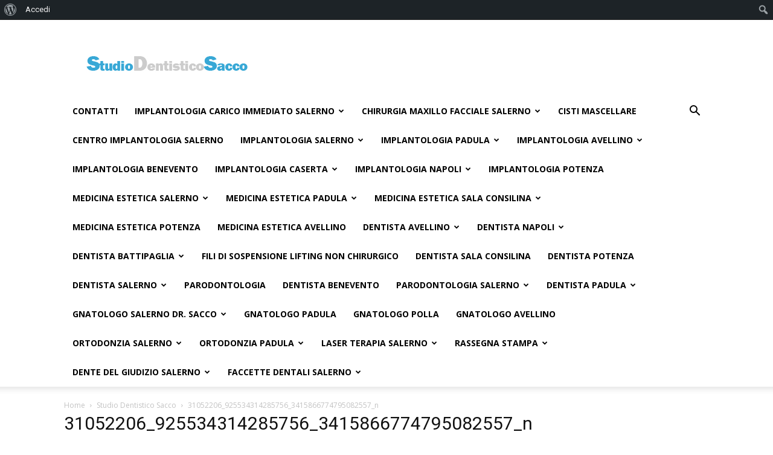

--- FILE ---
content_type: text/html; charset=UTF-8
request_url: https://www.studiodentisticosacco.it/studio-dentistico-sacco/31052206_925534314285756_3415866774795082557_n/
body_size: 107122
content:
<!doctype html >
<!--[if IE 8]>    <html class="ie8" lang="en"> <![endif]-->
<!--[if IE 9]>    <html class="ie9" lang="en"> <![endif]-->
<!--[if gt IE 8]><!--> <html lang="it-IT"> <!--<![endif]-->
<head>
    <title>31052206_925534314285756_3415866774795082557_n - Studio Dentistico Sacco</title>
    <meta charset="UTF-8" />
    <meta name="viewport" content="width=device-width, initial-scale=1.0">
    <link rel="pingback" href="https://www.studiodentisticosacco.it/xmlrpc.php" />
    <meta name='robots' content='index, follow, max-image-preview:large, max-snippet:-1, max-video-preview:-1' />

	<!-- This site is optimized with the Yoast SEO plugin v21.9.1 - https://yoast.com/wordpress/plugins/seo/ -->
	<link rel="canonical" href="https://www.studiodentisticosacco.it/studio-dentistico-sacco/31052206_925534314285756_3415866774795082557_n/" class="yoast-seo-meta-tag" />
	<meta property="og:locale" content="it_IT" class="yoast-seo-meta-tag" />
	<meta property="og:type" content="article" class="yoast-seo-meta-tag" />
	<meta property="og:title" content="31052206_925534314285756_3415866774795082557_n - Studio Dentistico Sacco" class="yoast-seo-meta-tag" />
	<meta property="og:url" content="https://www.studiodentisticosacco.it/studio-dentistico-sacco/31052206_925534314285756_3415866774795082557_n/" class="yoast-seo-meta-tag" />
	<meta property="og:site_name" content="Studio Dentistico Sacco" class="yoast-seo-meta-tag" />
	<meta property="article:publisher" content="https://www.facebook.com/search/top/?q=studio%20dentistico%20sacco&amp;amp%3bepa=SEARCH_BOX" class="yoast-seo-meta-tag" />
	<meta property="og:image" content="https://www.studiodentisticosacco.it/studio-dentistico-sacco/31052206_925534314285756_3415866774795082557_n" class="yoast-seo-meta-tag" />
	<meta property="og:image:width" content="599" class="yoast-seo-meta-tag" />
	<meta property="og:image:height" content="960" class="yoast-seo-meta-tag" />
	<meta property="og:image:type" content="image/jpeg" class="yoast-seo-meta-tag" />
	<script type="application/ld+json" class="yoast-schema-graph">{"@context":"https://schema.org","@graph":[{"@type":"WebPage","@id":"https://www.studiodentisticosacco.it/studio-dentistico-sacco/31052206_925534314285756_3415866774795082557_n/","url":"https://www.studiodentisticosacco.it/studio-dentistico-sacco/31052206_925534314285756_3415866774795082557_n/","name":"31052206_925534314285756_3415866774795082557_n - Studio Dentistico Sacco","isPartOf":{"@id":"https://www.studiodentisticosacco.it/#website"},"primaryImageOfPage":{"@id":"https://www.studiodentisticosacco.it/studio-dentistico-sacco/31052206_925534314285756_3415866774795082557_n/#primaryimage"},"image":{"@id":"https://www.studiodentisticosacco.it/studio-dentistico-sacco/31052206_925534314285756_3415866774795082557_n/#primaryimage"},"thumbnailUrl":"https://www.studiodentisticosacco.it/wp-content/uploads/2018/04/31052206_925534314285756_3415866774795082557_n.jpg","datePublished":"2018-04-27T09:01:15+00:00","dateModified":"2018-04-27T09:01:15+00:00","breadcrumb":{"@id":"https://www.studiodentisticosacco.it/studio-dentistico-sacco/31052206_925534314285756_3415866774795082557_n/#breadcrumb"},"inLanguage":"it-IT","potentialAction":[{"@type":"ReadAction","target":["https://www.studiodentisticosacco.it/studio-dentistico-sacco/31052206_925534314285756_3415866774795082557_n/"]}]},{"@type":"ImageObject","inLanguage":"it-IT","@id":"https://www.studiodentisticosacco.it/studio-dentistico-sacco/31052206_925534314285756_3415866774795082557_n/#primaryimage","url":"https://www.studiodentisticosacco.it/wp-content/uploads/2018/04/31052206_925534314285756_3415866774795082557_n.jpg","contentUrl":"https://www.studiodentisticosacco.it/wp-content/uploads/2018/04/31052206_925534314285756_3415866774795082557_n.jpg","width":599,"height":960},{"@type":"BreadcrumbList","@id":"https://www.studiodentisticosacco.it/studio-dentistico-sacco/31052206_925534314285756_3415866774795082557_n/#breadcrumb","itemListElement":[{"@type":"ListItem","position":1,"name":"Studio Dentistico Sacco","item":"https://www.studiodentisticosacco.it/studio-dentistico-sacco/"},{"@type":"ListItem","position":2,"name":"31052206_925534314285756_3415866774795082557_n"}]},{"@type":"WebSite","@id":"https://www.studiodentisticosacco.it/#website","url":"https://www.studiodentisticosacco.it/","name":"Studio Dentistico Sacco","description":"","potentialAction":[{"@type":"SearchAction","target":{"@type":"EntryPoint","urlTemplate":"https://www.studiodentisticosacco.it/?s={search_term_string}"},"query-input":"required name=search_term_string"}],"inLanguage":"it-IT"}]}</script>
	<!-- / Yoast SEO plugin. -->


<link rel='dns-prefetch' href='//secure.gravatar.com' />
<link rel='dns-prefetch' href='//stats.wp.com' />
<link rel='dns-prefetch' href='//fonts.googleapis.com' />
<link rel='dns-prefetch' href='//v0.wordpress.com' />
<link rel="alternate" type="application/rss+xml" title="Studio Dentistico Sacco &raquo; Feed" href="https://www.studiodentisticosacco.it/feed/" />
<link rel="alternate" type="application/rss+xml" title="Studio Dentistico Sacco &raquo; Feed dei commenti" href="https://www.studiodentisticosacco.it/comments/feed/" />
<link rel="alternate" title="oEmbed (JSON)" type="application/json+oembed" href="https://www.studiodentisticosacco.it/wp-json/oembed/1.0/embed?url=https%3A%2F%2Fwww.studiodentisticosacco.it%2Fstudio-dentistico-sacco%2F31052206_925534314285756_3415866774795082557_n%2F" />
<link rel="alternate" title="oEmbed (XML)" type="text/xml+oembed" href="https://www.studiodentisticosacco.it/wp-json/oembed/1.0/embed?url=https%3A%2F%2Fwww.studiodentisticosacco.it%2Fstudio-dentistico-sacco%2F31052206_925534314285756_3415866774795082557_n%2F&#038;format=xml" />
		<!-- This site uses the Google Analytics by MonsterInsights plugin v8.23.1 - Using Analytics tracking - https://www.monsterinsights.com/ -->
		<!-- Note: MonsterInsights is not currently configured on this site. The site owner needs to authenticate with Google Analytics in the MonsterInsights settings panel. -->
					<!-- No tracking code set -->
				<!-- / Google Analytics by MonsterInsights -->
		<style id='wp-img-auto-sizes-contain-inline-css' type='text/css'>
img:is([sizes=auto i],[sizes^="auto," i]){contain-intrinsic-size:3000px 1500px}
/*# sourceURL=wp-img-auto-sizes-contain-inline-css */
</style>
<link rel='stylesheet' id='dashicons-css' href='https://www.studiodentisticosacco.it/wp-includes/css/dashicons.min.css?ver=6.9' type='text/css' media='all' />
<link rel='stylesheet' id='admin-bar-css' href='https://www.studiodentisticosacco.it/wp-includes/css/admin-bar.min.css?ver=6.9' type='text/css' media='all' />
<style id='admin-bar-inline-css' type='text/css'>

		@media screen { html { margin-top: 32px !important; } }
		@media screen and ( max-width: 782px ) { html { margin-top: 46px !important; } }
	
@media print { #wpadminbar { display:none; } }

			.admin-bar {
				position: inherit !important;
				top: auto !important;
			}
			.admin-bar .goog-te-banner-frame {
				top: 32px !important
			}
			@media screen and (max-width: 782px) {
				.admin-bar .goog-te-banner-frame {
					top: 46px !important;
				}
			}
			@media screen and (max-width: 480px) {
				.admin-bar .goog-te-banner-frame {
					position: absolute;
				}
			}
		
/*# sourceURL=admin-bar-inline-css */
</style>
<link rel='stylesheet' id='amp-icons-css' href='https://www.studiodentisticosacco.it/wp-content/plugins/amp/assets/css/amp-icons.css?ver=2.5.2' type='text/css' media='all' />
<style id='wp-emoji-styles-inline-css' type='text/css'>

	img.wp-smiley, img.emoji {
		display: inline !important;
		border: none !important;
		box-shadow: none !important;
		height: 1em !important;
		width: 1em !important;
		margin: 0 0.07em !important;
		vertical-align: -0.1em !important;
		background: none !important;
		padding: 0 !important;
	}
/*# sourceURL=wp-emoji-styles-inline-css */
</style>
<style id='wp-block-library-inline-css' type='text/css'>
:root{--wp-block-synced-color:#7a00df;--wp-block-synced-color--rgb:122,0,223;--wp-bound-block-color:var(--wp-block-synced-color);--wp-editor-canvas-background:#ddd;--wp-admin-theme-color:#007cba;--wp-admin-theme-color--rgb:0,124,186;--wp-admin-theme-color-darker-10:#006ba1;--wp-admin-theme-color-darker-10--rgb:0,107,160.5;--wp-admin-theme-color-darker-20:#005a87;--wp-admin-theme-color-darker-20--rgb:0,90,135;--wp-admin-border-width-focus:2px}@media (min-resolution:192dpi){:root{--wp-admin-border-width-focus:1.5px}}.wp-element-button{cursor:pointer}:root .has-very-light-gray-background-color{background-color:#eee}:root .has-very-dark-gray-background-color{background-color:#313131}:root .has-very-light-gray-color{color:#eee}:root .has-very-dark-gray-color{color:#313131}:root .has-vivid-green-cyan-to-vivid-cyan-blue-gradient-background{background:linear-gradient(135deg,#00d084,#0693e3)}:root .has-purple-crush-gradient-background{background:linear-gradient(135deg,#34e2e4,#4721fb 50%,#ab1dfe)}:root .has-hazy-dawn-gradient-background{background:linear-gradient(135deg,#faaca8,#dad0ec)}:root .has-subdued-olive-gradient-background{background:linear-gradient(135deg,#fafae1,#67a671)}:root .has-atomic-cream-gradient-background{background:linear-gradient(135deg,#fdd79a,#004a59)}:root .has-nightshade-gradient-background{background:linear-gradient(135deg,#330968,#31cdcf)}:root .has-midnight-gradient-background{background:linear-gradient(135deg,#020381,#2874fc)}:root{--wp--preset--font-size--normal:16px;--wp--preset--font-size--huge:42px}.has-regular-font-size{font-size:1em}.has-larger-font-size{font-size:2.625em}.has-normal-font-size{font-size:var(--wp--preset--font-size--normal)}.has-huge-font-size{font-size:var(--wp--preset--font-size--huge)}.has-text-align-center{text-align:center}.has-text-align-left{text-align:left}.has-text-align-right{text-align:right}.has-fit-text{white-space:nowrap!important}#end-resizable-editor-section{display:none}.aligncenter{clear:both}.items-justified-left{justify-content:flex-start}.items-justified-center{justify-content:center}.items-justified-right{justify-content:flex-end}.items-justified-space-between{justify-content:space-between}.screen-reader-text{border:0;clip-path:inset(50%);height:1px;margin:-1px;overflow:hidden;padding:0;position:absolute;width:1px;word-wrap:normal!important}.screen-reader-text:focus{background-color:#ddd;clip-path:none;color:#444;display:block;font-size:1em;height:auto;left:5px;line-height:normal;padding:15px 23px 14px;text-decoration:none;top:5px;width:auto;z-index:100000}html :where(.has-border-color){border-style:solid}html :where([style*=border-top-color]){border-top-style:solid}html :where([style*=border-right-color]){border-right-style:solid}html :where([style*=border-bottom-color]){border-bottom-style:solid}html :where([style*=border-left-color]){border-left-style:solid}html :where([style*=border-width]){border-style:solid}html :where([style*=border-top-width]){border-top-style:solid}html :where([style*=border-right-width]){border-right-style:solid}html :where([style*=border-bottom-width]){border-bottom-style:solid}html :where([style*=border-left-width]){border-left-style:solid}html :where(img[class*=wp-image-]){height:auto;max-width:100%}:where(figure){margin:0 0 1em}html :where(.is-position-sticky){--wp-admin--admin-bar--position-offset:var(--wp-admin--admin-bar--height,0px)}@media screen and (max-width:600px){html :where(.is-position-sticky){--wp-admin--admin-bar--position-offset:0px}}
.has-text-align-justify{text-align:justify;}

/*# sourceURL=wp-block-library-inline-css */
</style><style id='global-styles-inline-css' type='text/css'>
:root{--wp--preset--aspect-ratio--square: 1;--wp--preset--aspect-ratio--4-3: 4/3;--wp--preset--aspect-ratio--3-4: 3/4;--wp--preset--aspect-ratio--3-2: 3/2;--wp--preset--aspect-ratio--2-3: 2/3;--wp--preset--aspect-ratio--16-9: 16/9;--wp--preset--aspect-ratio--9-16: 9/16;--wp--preset--color--black: #000000;--wp--preset--color--cyan-bluish-gray: #abb8c3;--wp--preset--color--white: #ffffff;--wp--preset--color--pale-pink: #f78da7;--wp--preset--color--vivid-red: #cf2e2e;--wp--preset--color--luminous-vivid-orange: #ff6900;--wp--preset--color--luminous-vivid-amber: #fcb900;--wp--preset--color--light-green-cyan: #7bdcb5;--wp--preset--color--vivid-green-cyan: #00d084;--wp--preset--color--pale-cyan-blue: #8ed1fc;--wp--preset--color--vivid-cyan-blue: #0693e3;--wp--preset--color--vivid-purple: #9b51e0;--wp--preset--gradient--vivid-cyan-blue-to-vivid-purple: linear-gradient(135deg,rgb(6,147,227) 0%,rgb(155,81,224) 100%);--wp--preset--gradient--light-green-cyan-to-vivid-green-cyan: linear-gradient(135deg,rgb(122,220,180) 0%,rgb(0,208,130) 100%);--wp--preset--gradient--luminous-vivid-amber-to-luminous-vivid-orange: linear-gradient(135deg,rgb(252,185,0) 0%,rgb(255,105,0) 100%);--wp--preset--gradient--luminous-vivid-orange-to-vivid-red: linear-gradient(135deg,rgb(255,105,0) 0%,rgb(207,46,46) 100%);--wp--preset--gradient--very-light-gray-to-cyan-bluish-gray: linear-gradient(135deg,rgb(238,238,238) 0%,rgb(169,184,195) 100%);--wp--preset--gradient--cool-to-warm-spectrum: linear-gradient(135deg,rgb(74,234,220) 0%,rgb(151,120,209) 20%,rgb(207,42,186) 40%,rgb(238,44,130) 60%,rgb(251,105,98) 80%,rgb(254,248,76) 100%);--wp--preset--gradient--blush-light-purple: linear-gradient(135deg,rgb(255,206,236) 0%,rgb(152,150,240) 100%);--wp--preset--gradient--blush-bordeaux: linear-gradient(135deg,rgb(254,205,165) 0%,rgb(254,45,45) 50%,rgb(107,0,62) 100%);--wp--preset--gradient--luminous-dusk: linear-gradient(135deg,rgb(255,203,112) 0%,rgb(199,81,192) 50%,rgb(65,88,208) 100%);--wp--preset--gradient--pale-ocean: linear-gradient(135deg,rgb(255,245,203) 0%,rgb(182,227,212) 50%,rgb(51,167,181) 100%);--wp--preset--gradient--electric-grass: linear-gradient(135deg,rgb(202,248,128) 0%,rgb(113,206,126) 100%);--wp--preset--gradient--midnight: linear-gradient(135deg,rgb(2,3,129) 0%,rgb(40,116,252) 100%);--wp--preset--font-size--small: 13px;--wp--preset--font-size--medium: 20px;--wp--preset--font-size--large: 36px;--wp--preset--font-size--x-large: 42px;--wp--preset--spacing--20: 0.44rem;--wp--preset--spacing--30: 0.67rem;--wp--preset--spacing--40: 1rem;--wp--preset--spacing--50: 1.5rem;--wp--preset--spacing--60: 2.25rem;--wp--preset--spacing--70: 3.38rem;--wp--preset--spacing--80: 5.06rem;--wp--preset--shadow--natural: 6px 6px 9px rgba(0, 0, 0, 0.2);--wp--preset--shadow--deep: 12px 12px 50px rgba(0, 0, 0, 0.4);--wp--preset--shadow--sharp: 6px 6px 0px rgba(0, 0, 0, 0.2);--wp--preset--shadow--outlined: 6px 6px 0px -3px rgb(255, 255, 255), 6px 6px rgb(0, 0, 0);--wp--preset--shadow--crisp: 6px 6px 0px rgb(0, 0, 0);}:where(.is-layout-flex){gap: 0.5em;}:where(.is-layout-grid){gap: 0.5em;}body .is-layout-flex{display: flex;}.is-layout-flex{flex-wrap: wrap;align-items: center;}.is-layout-flex > :is(*, div){margin: 0;}body .is-layout-grid{display: grid;}.is-layout-grid > :is(*, div){margin: 0;}:where(.wp-block-columns.is-layout-flex){gap: 2em;}:where(.wp-block-columns.is-layout-grid){gap: 2em;}:where(.wp-block-post-template.is-layout-flex){gap: 1.25em;}:where(.wp-block-post-template.is-layout-grid){gap: 1.25em;}.has-black-color{color: var(--wp--preset--color--black) !important;}.has-cyan-bluish-gray-color{color: var(--wp--preset--color--cyan-bluish-gray) !important;}.has-white-color{color: var(--wp--preset--color--white) !important;}.has-pale-pink-color{color: var(--wp--preset--color--pale-pink) !important;}.has-vivid-red-color{color: var(--wp--preset--color--vivid-red) !important;}.has-luminous-vivid-orange-color{color: var(--wp--preset--color--luminous-vivid-orange) !important;}.has-luminous-vivid-amber-color{color: var(--wp--preset--color--luminous-vivid-amber) !important;}.has-light-green-cyan-color{color: var(--wp--preset--color--light-green-cyan) !important;}.has-vivid-green-cyan-color{color: var(--wp--preset--color--vivid-green-cyan) !important;}.has-pale-cyan-blue-color{color: var(--wp--preset--color--pale-cyan-blue) !important;}.has-vivid-cyan-blue-color{color: var(--wp--preset--color--vivid-cyan-blue) !important;}.has-vivid-purple-color{color: var(--wp--preset--color--vivid-purple) !important;}.has-black-background-color{background-color: var(--wp--preset--color--black) !important;}.has-cyan-bluish-gray-background-color{background-color: var(--wp--preset--color--cyan-bluish-gray) !important;}.has-white-background-color{background-color: var(--wp--preset--color--white) !important;}.has-pale-pink-background-color{background-color: var(--wp--preset--color--pale-pink) !important;}.has-vivid-red-background-color{background-color: var(--wp--preset--color--vivid-red) !important;}.has-luminous-vivid-orange-background-color{background-color: var(--wp--preset--color--luminous-vivid-orange) !important;}.has-luminous-vivid-amber-background-color{background-color: var(--wp--preset--color--luminous-vivid-amber) !important;}.has-light-green-cyan-background-color{background-color: var(--wp--preset--color--light-green-cyan) !important;}.has-vivid-green-cyan-background-color{background-color: var(--wp--preset--color--vivid-green-cyan) !important;}.has-pale-cyan-blue-background-color{background-color: var(--wp--preset--color--pale-cyan-blue) !important;}.has-vivid-cyan-blue-background-color{background-color: var(--wp--preset--color--vivid-cyan-blue) !important;}.has-vivid-purple-background-color{background-color: var(--wp--preset--color--vivid-purple) !important;}.has-black-border-color{border-color: var(--wp--preset--color--black) !important;}.has-cyan-bluish-gray-border-color{border-color: var(--wp--preset--color--cyan-bluish-gray) !important;}.has-white-border-color{border-color: var(--wp--preset--color--white) !important;}.has-pale-pink-border-color{border-color: var(--wp--preset--color--pale-pink) !important;}.has-vivid-red-border-color{border-color: var(--wp--preset--color--vivid-red) !important;}.has-luminous-vivid-orange-border-color{border-color: var(--wp--preset--color--luminous-vivid-orange) !important;}.has-luminous-vivid-amber-border-color{border-color: var(--wp--preset--color--luminous-vivid-amber) !important;}.has-light-green-cyan-border-color{border-color: var(--wp--preset--color--light-green-cyan) !important;}.has-vivid-green-cyan-border-color{border-color: var(--wp--preset--color--vivid-green-cyan) !important;}.has-pale-cyan-blue-border-color{border-color: var(--wp--preset--color--pale-cyan-blue) !important;}.has-vivid-cyan-blue-border-color{border-color: var(--wp--preset--color--vivid-cyan-blue) !important;}.has-vivid-purple-border-color{border-color: var(--wp--preset--color--vivid-purple) !important;}.has-vivid-cyan-blue-to-vivid-purple-gradient-background{background: var(--wp--preset--gradient--vivid-cyan-blue-to-vivid-purple) !important;}.has-light-green-cyan-to-vivid-green-cyan-gradient-background{background: var(--wp--preset--gradient--light-green-cyan-to-vivid-green-cyan) !important;}.has-luminous-vivid-amber-to-luminous-vivid-orange-gradient-background{background: var(--wp--preset--gradient--luminous-vivid-amber-to-luminous-vivid-orange) !important;}.has-luminous-vivid-orange-to-vivid-red-gradient-background{background: var(--wp--preset--gradient--luminous-vivid-orange-to-vivid-red) !important;}.has-very-light-gray-to-cyan-bluish-gray-gradient-background{background: var(--wp--preset--gradient--very-light-gray-to-cyan-bluish-gray) !important;}.has-cool-to-warm-spectrum-gradient-background{background: var(--wp--preset--gradient--cool-to-warm-spectrum) !important;}.has-blush-light-purple-gradient-background{background: var(--wp--preset--gradient--blush-light-purple) !important;}.has-blush-bordeaux-gradient-background{background: var(--wp--preset--gradient--blush-bordeaux) !important;}.has-luminous-dusk-gradient-background{background: var(--wp--preset--gradient--luminous-dusk) !important;}.has-pale-ocean-gradient-background{background: var(--wp--preset--gradient--pale-ocean) !important;}.has-electric-grass-gradient-background{background: var(--wp--preset--gradient--electric-grass) !important;}.has-midnight-gradient-background{background: var(--wp--preset--gradient--midnight) !important;}.has-small-font-size{font-size: var(--wp--preset--font-size--small) !important;}.has-medium-font-size{font-size: var(--wp--preset--font-size--medium) !important;}.has-large-font-size{font-size: var(--wp--preset--font-size--large) !important;}.has-x-large-font-size{font-size: var(--wp--preset--font-size--x-large) !important;}
/*# sourceURL=global-styles-inline-css */
</style>

<style id='classic-theme-styles-inline-css' type='text/css'>
/*! This file is auto-generated */
.wp-block-button__link{color:#fff;background-color:#32373c;border-radius:9999px;box-shadow:none;text-decoration:none;padding:calc(.667em + 2px) calc(1.333em + 2px);font-size:1.125em}.wp-block-file__button{background:#32373c;color:#fff;text-decoration:none}
/*# sourceURL=/wp-includes/css/classic-themes.min.css */
</style>
<link rel='stylesheet' id='bbp-default-css' href='https://www.studiodentisticosacco.it/wp-content/plugins/bbpress/templates/default/css/bbpress.min.css?ver=2.6.9' type='text/css' media='all' />
<link rel='stylesheet' id='bp-admin-bar-css' href='https://www.studiodentisticosacco.it/wp-content/plugins/buddypress/bp-core/css/admin-bar.min.css?ver=12.2.0' type='text/css' media='all' />
<link rel='stylesheet' id='contact-form-7-css' href='https://www.studiodentisticosacco.it/wp-content/plugins/contact-form-7/includes/css/styles.css?ver=5.8.6' type='text/css' media='all' />
<link crossorigin="anonymous" rel='stylesheet' id='google-fonts-style-css' href='https://fonts.googleapis.com/css?family=Open+Sans%3A300italic%2C400%2C400italic%2C600%2C600italic%2C700%7CRoboto%3A300%2C400%2C400italic%2C500%2C500italic%2C700%2C900&#038;ver=9.1' type='text/css' media='all' />
<link rel='stylesheet' id='tablepress-default-css' href='https://www.studiodentisticosacco.it/wp-content/plugins/tablepress/css/build/default.css?ver=2.2.5' type='text/css' media='all' />
<link rel='stylesheet' id='js_composer_front-css' href='https://www.studiodentisticosacco.it/wp-content/plugins/js_composer/assets/css/js_composer.min.css?ver=7.4' type='text/css' media='all' />
<link rel='stylesheet' id='td-theme-css' href='https://www.studiodentisticosacco.it/wp-content/themes/Newspaper/style.css?ver=9.1' type='text/css' media='all' />
<link rel='stylesheet' id='td-theme-child-css' href='https://www.studiodentisticosacco.it/wp-content/themes/Newspaper-child/style.css?ver=9.1c' type='text/css' media='all' />
<link rel='stylesheet' id='td-theme-bbpress-css' href='https://www.studiodentisticosacco.it/wp-content/themes/Newspaper/style-bbpress.css?ver=9.1' type='text/css' media='all' />
<link rel='stylesheet' id='jetpack_css-css' href='https://www.studiodentisticosacco.it/wp-content/plugins/jetpack/css/jetpack.css?ver=13.0' type='text/css' media='all' />
<script type="text/javascript" src="https://www.studiodentisticosacco.it/wp-includes/js/jquery/jquery.min.js?ver=3.7.1" id="jquery-core-js"></script>
<script type="text/javascript" src="https://www.studiodentisticosacco.it/wp-includes/js/jquery/jquery-migrate.min.js?ver=3.4.1" id="jquery-migrate-js"></script>
<script></script><link rel="https://api.w.org/" href="https://www.studiodentisticosacco.it/wp-json/" /><link rel="alternate" title="JSON" type="application/json" href="https://www.studiodentisticosacco.it/wp-json/wp/v2/media/3192" /><link rel="EditURI" type="application/rsd+xml" title="RSD" href="https://www.studiodentisticosacco.it/xmlrpc.php?rsd" />
<meta name="generator" content="WordPress 6.9" />
<link rel='shortlink' href='https://wp.me/a9RVl2-Pu' />

	<script type="text/javascript">var ajaxurl = 'https://www.studiodentisticosacco.it/wp-admin/admin-ajax.php';</script>

	<style>img#wpstats{display:none}</style>
		<!--[if lt IE 9]><script src="https://cdnjs.cloudflare.com/ajax/libs/html5shiv/3.7.3/html5shiv.js"></script><![endif]-->
    <meta name="generator" content="Powered by WPBakery Page Builder - drag and drop page builder for WordPress."/>
<!-- Nessuna versione HTML AMP disponibile per questo URL. -->
<!-- JS generated by theme -->

<script>
    
    

	    var tdBlocksArray = []; //here we store all the items for the current page

	    //td_block class - each ajax block uses a object of this class for requests
	    function tdBlock() {
		    this.id = '';
		    this.block_type = 1; //block type id (1-234 etc)
		    this.atts = '';
		    this.td_column_number = '';
		    this.td_current_page = 1; //
		    this.post_count = 0; //from wp
		    this.found_posts = 0; //from wp
		    this.max_num_pages = 0; //from wp
		    this.td_filter_value = ''; //current live filter value
		    this.is_ajax_running = false;
		    this.td_user_action = ''; // load more or infinite loader (used by the animation)
		    this.header_color = '';
		    this.ajax_pagination_infinite_stop = ''; //show load more at page x
	    }


        // td_js_generator - mini detector
        (function(){
            var htmlTag = document.getElementsByTagName("html")[0];

	        if ( navigator.userAgent.indexOf("MSIE 10.0") > -1 ) {
                htmlTag.className += ' ie10';
            }

            if ( !!navigator.userAgent.match(/Trident.*rv\:11\./) ) {
                htmlTag.className += ' ie11';
            }

	        if ( navigator.userAgent.indexOf("Edge") > -1 ) {
                htmlTag.className += ' ieEdge';
            }

            if ( /(iPad|iPhone|iPod)/g.test(navigator.userAgent) ) {
                htmlTag.className += ' td-md-is-ios';
            }

            var user_agent = navigator.userAgent.toLowerCase();
            if ( user_agent.indexOf("android") > -1 ) {
                htmlTag.className += ' td-md-is-android';
            }

            if ( -1 !== navigator.userAgent.indexOf('Mac OS X')  ) {
                htmlTag.className += ' td-md-is-os-x';
            }

            if ( /chrom(e|ium)/.test(navigator.userAgent.toLowerCase()) ) {
               htmlTag.className += ' td-md-is-chrome';
            }

            if ( -1 !== navigator.userAgent.indexOf('Firefox') ) {
                htmlTag.className += ' td-md-is-firefox';
            }

            if ( -1 !== navigator.userAgent.indexOf('Safari') && -1 === navigator.userAgent.indexOf('Chrome') ) {
                htmlTag.className += ' td-md-is-safari';
            }

            if( -1 !== navigator.userAgent.indexOf('IEMobile') ){
                htmlTag.className += ' td-md-is-iemobile';
            }

        })();




        var tdLocalCache = {};

        ( function () {
            "use strict";

            tdLocalCache = {
                data: {},
                remove: function (resource_id) {
                    delete tdLocalCache.data[resource_id];
                },
                exist: function (resource_id) {
                    return tdLocalCache.data.hasOwnProperty(resource_id) && tdLocalCache.data[resource_id] !== null;
                },
                get: function (resource_id) {
                    return tdLocalCache.data[resource_id];
                },
                set: function (resource_id, cachedData) {
                    tdLocalCache.remove(resource_id);
                    tdLocalCache.data[resource_id] = cachedData;
                }
            };
        })();

    
    
var td_viewport_interval_list=[{"limitBottom":767,"sidebarWidth":228},{"limitBottom":1018,"sidebarWidth":300},{"limitBottom":1140,"sidebarWidth":324}];
var td_animation_stack_effect="type0";
var tds_animation_stack=true;
var td_animation_stack_specific_selectors=".entry-thumb, img";
var td_animation_stack_general_selectors=".td-animation-stack img, .td-animation-stack .entry-thumb, .post img";
var td_ajax_url="https:\/\/www.studiodentisticosacco.it\/wp-admin\/admin-ajax.php?td_theme_name=Newspaper&v=9.1";
var td_get_template_directory_uri="https:\/\/www.studiodentisticosacco.it\/wp-content\/themes\/Newspaper";
var tds_snap_menu="";
var tds_logo_on_sticky="";
var tds_header_style="";
var td_please_wait="Please wait...";
var td_email_user_pass_incorrect="User or password incorrect!";
var td_email_user_incorrect="Email or username incorrect!";
var td_email_incorrect="Email incorrect!";
var tds_more_articles_on_post_enable="";
var tds_more_articles_on_post_time_to_wait="";
var tds_more_articles_on_post_pages_distance_from_top=0;
var tds_theme_color_site_wide="#4db2ec";
var tds_smart_sidebar="";
var tdThemeName="Newspaper";
var td_magnific_popup_translation_tPrev="Previous (Left arrow key)";
var td_magnific_popup_translation_tNext="Next (Right arrow key)";
var td_magnific_popup_translation_tCounter="%curr% of %total%";
var td_magnific_popup_translation_ajax_tError="The content from %url% could not be loaded.";
var td_magnific_popup_translation_image_tError="The image #%curr% could not be loaded.";
var tdDateNamesI18n={"month_names":["Gennaio","Febbraio","Marzo","Aprile","Maggio","Giugno","Luglio","Agosto","Settembre","Ottobre","Novembre","Dicembre"],"month_names_short":["Gen","Feb","Mar","Apr","Mag","Giu","Lug","Ago","Set","Ott","Nov","Dic"],"day_names":["domenica","luned\u00ec","marted\u00ec","mercoled\u00ec","gioved\u00ec","venerd\u00ec","sabato"],"day_names_short":["Dom","Lun","Mar","Mer","Gio","Ven","Sab"]};
var td_ad_background_click_link="";
var td_ad_background_click_target="";
</script>

<script type="application/ld+json">
                        {
                            "@context": "http://schema.org",
                            "@type": "BreadcrumbList",
                            "itemListElement": [{
                            "@type": "ListItem",
                            "position": 1,
                                "item": {
                                "@type": "WebSite",
                                "@id": "https://www.studiodentisticosacco.it/",
                                "name": "Home"                                               
                            }
                        },{
                            "@type": "ListItem",
                            "position": 2,
                                "item": {
                                "@type": "WebPage",
                                "@id": "https://www.studiodentisticosacco.it/studio-dentistico-sacco/",
                                "name": "Studio Dentistico Sacco"
                            }
                        },{
                            "@type": "ListItem",
                            "position": 3,
                                "item": {
                                "@type": "WebPage",
                                "@id": "",
                                "name": "31052206_925534314285756_3415866774795082557_n"                                
                            }
                        }    ]
                        }
                       </script><noscript><style> .wpb_animate_when_almost_visible { opacity: 1; }</style></noscript></head>

<body data-rsssl=1 class="bp-legacy attachment wp-singular attachment-template-default attachmentid-3192 attachment-jpeg admin-bar no-customize-support wp-theme-Newspaper wp-child-theme-Newspaper-child 31052206_925534314285756_3415866774795082557_n global-block-template-1 wpb-js-composer js-comp-ver-7.4 vc_responsive td-animation-stack-type0 td-full-layout" itemscope="itemscope" itemtype="https://schema.org/WebPage">

        <div class="td-scroll-up"><i class="td-icon-menu-up"></i></div>
    
    <div class="td-menu-background"></div>
<div id="td-mobile-nav">
    <div class="td-mobile-container">
        <!-- mobile menu top section -->
        <div class="td-menu-socials-wrap">
            <!-- socials -->
            <div class="td-menu-socials">
                            </div>
            <!-- close button -->
            <div class="td-mobile-close">
                <a href="#"><i class="td-icon-close-mobile"></i></a>
            </div>
        </div>

        <!-- login section -->
        
        <!-- menu section -->
        <div class="td-mobile-content">
            <div class="menu-menu-footer-container"><ul id="menu-menu-footer" class="td-mobile-main-menu"><li id="menu-item-1544" class="menu-item menu-item-type-custom menu-item-object-custom menu-item-first menu-item-1544"><a href="https://www.studiodentisticosacco.it/it/studi-dentistici/">CONTATTI</a></li>
<li id="menu-item-2207" class="menu-item menu-item-type-post_type menu-item-object-page menu-item-has-children menu-item-2207"><a href="https://www.studiodentisticosacco.it/implantologia-3/implantologia-carico-immediato-salerno/">Implantologia Carico Immediato Salerno<i class="td-icon-menu-right td-element-after"></i></a>
<ul class="sub-menu">
	<li id="menu-item-2250" class="menu-item menu-item-type-post_type menu-item-object-page menu-item-2250"><a href="https://www.studiodentisticosacco.it/implantologia-dentale-salerno/">Implantologia Dentale Salerno</a></li>
	<li id="menu-item-2249" class="menu-item menu-item-type-post_type menu-item-object-page menu-item-2249"><a href="https://www.studiodentisticosacco.it/implantologia-costi/">Implantologia Costi</a></li>
	<li id="menu-item-2256" class="menu-item menu-item-type-post_type menu-item-object-page menu-item-2256"><a href="https://www.studiodentisticosacco.it/implantologia-orale/">Implantologia Orale</a></li>
	<li id="menu-item-2259" class="menu-item menu-item-type-post_type menu-item-object-page menu-item-2259"><a href="https://www.studiodentisticosacco.it/implantologia-prezzi/">Implantologia Prezzi</a></li>
	<li id="menu-item-2263" class="menu-item menu-item-type-post_type menu-item-object-page menu-item-2263"><a href="https://www.studiodentisticosacco.it/implantologia-transmucosa/">Implantologia Transmucosa</a></li>
	<li id="menu-item-2251" class="menu-item menu-item-type-post_type menu-item-object-page menu-item-2251"><a href="https://www.studiodentisticosacco.it/implantologia-dentaria-salerno/">Implantologia Dentaria Salerno</a></li>
	<li id="menu-item-2252" class="menu-item menu-item-type-post_type menu-item-object-page menu-item-2252"><a href="https://www.studiodentisticosacco.it/implantologia-2-2/">Implantologia Eccellenza</a></li>
</ul>
</li>
<li id="menu-item-2274" class="menu-item menu-item-type-post_type menu-item-object-page menu-item-has-children menu-item-2274"><a href="https://www.studiodentisticosacco.it/chirurgia-maxillo-facciale-salerno/">Chirurgia Maxillo Facciale Salerno<i class="td-icon-menu-right td-element-after"></i></a>
<ul class="sub-menu">
	<li id="menu-item-2319" class="menu-item menu-item-type-post_type menu-item-object-page menu-item-2319"><a href="https://www.studiodentisticosacco.it/chirurgo-orale/">Chirurgo Orale</a></li>
</ul>
</li>
<li id="menu-item-2292" class="menu-item menu-item-type-post_type menu-item-object-page menu-item-2292"><a href="https://www.studiodentisticosacco.it/cisti-mascellare/">Cisti Mascellare</a></li>
<li id="menu-item-2929" class="menu-item menu-item-type-post_type menu-item-object-page menu-item-2929"><a href="https://www.studiodentisticosacco.it/centro-implantologia-salerno/">CENTRO IMPLANTOLOGIA SALERNO</a></li>
<li id="menu-item-2092" class="menu-item menu-item-type-post_type menu-item-object-page menu-item-has-children menu-item-2092"><a href="https://www.studiodentisticosacco.it/implantologia-3/implantologia-salerno/">Implantologia Salerno<i class="td-icon-menu-right td-element-after"></i></a>
<ul class="sub-menu">
	<li id="menu-item-2255" class="menu-item menu-item-type-post_type menu-item-object-page menu-item-2255"><a href="https://www.studiodentisticosacco.it/implantologia-nocera/">Implantologia Nocera</a></li>
	<li id="menu-item-2247" class="menu-item menu-item-type-post_type menu-item-object-page menu-item-2247"><a href="https://www.studiodentisticosacco.it/implantologia-battipaglia/">Implantologia Battipaglia</a></li>
	<li id="menu-item-2261" class="menu-item menu-item-type-post_type menu-item-object-page menu-item-2261"><a href="https://www.studiodentisticosacco.it/implantologia-scafati/">Implantologia Scafati</a></li>
</ul>
</li>
<li id="menu-item-3018" class="menu-item menu-item-type-post_type menu-item-object-page menu-item-has-children menu-item-3018"><a href="https://www.studiodentisticosacco.it/implantologia-padula/">IMPLANTOLOGIA PADULA<i class="td-icon-menu-right td-element-after"></i></a>
<ul class="sub-menu">
	<li id="menu-item-2260" class="menu-item menu-item-type-post_type menu-item-object-page menu-item-2260"><a href="https://www.studiodentisticosacco.it/implantologia-sala-consilina/">Implantologia Sala Consilina</a></li>
</ul>
</li>
<li id="menu-item-2093" class="menu-item menu-item-type-post_type menu-item-object-page menu-item-has-children menu-item-2093"><a href="https://www.studiodentisticosacco.it/implantologia-3/implantologia-avellino/">Implantologia Avellino<i class="td-icon-menu-right td-element-after"></i></a>
<ul class="sub-menu">
	<li id="menu-item-2246" class="menu-item menu-item-type-post_type menu-item-object-page menu-item-2246"><a href="https://www.studiodentisticosacco.it/implantologia-atripalda/">Implantologia Atripalda</a></li>
	<li id="menu-item-2245" class="menu-item menu-item-type-post_type menu-item-object-page menu-item-2245"><a href="https://www.studiodentisticosacco.it/implantologia-ariano-irpino/">Implantologia Ariano Irpino</a></li>
	<li id="menu-item-2262" class="menu-item menu-item-type-post_type menu-item-object-page menu-item-2262"><a href="https://www.studiodentisticosacco.it/implantologia-solofra/">Implantologia Solofra</a></li>
</ul>
</li>
<li id="menu-item-2095" class="menu-item menu-item-type-post_type menu-item-object-page menu-item-2095"><a href="https://www.studiodentisticosacco.it/implantologia-3/implantologia-benevento/">Implantologia Benevento</a></li>
<li id="menu-item-2096" class="menu-item menu-item-type-post_type menu-item-object-page menu-item-has-children menu-item-2096"><a href="https://www.studiodentisticosacco.it/implantologia-3/implantologia-caserta/">Implantologia Caserta<i class="td-icon-menu-right td-element-after"></i></a>
<ul class="sub-menu">
	<li id="menu-item-2120" class="menu-item menu-item-type-post_type menu-item-object-page menu-item-2120"><a href="https://www.studiodentisticosacco.it/dentista/dentista-caserta/">Dentista Caserta</a></li>
	<li id="menu-item-2253" class="menu-item menu-item-type-post_type menu-item-object-page menu-item-2253"><a href="https://www.studiodentisticosacco.it/implantologia-maddaloni/">Implantologia Maddaloni</a></li>
	<li id="menu-item-2254" class="menu-item menu-item-type-post_type menu-item-object-page menu-item-2254"><a href="https://www.studiodentisticosacco.it/implantologia-marcianise/">Implantologia Marcianise</a></li>
</ul>
</li>
<li id="menu-item-2094" class="menu-item menu-item-type-post_type menu-item-object-page menu-item-has-children menu-item-2094"><a href="https://www.studiodentisticosacco.it/implantologia-3/implantologia-napoli/">Implantologia Napoli<i class="td-icon-menu-right td-element-after"></i></a>
<ul class="sub-menu">
	<li id="menu-item-2257" class="menu-item menu-item-type-post_type menu-item-object-page menu-item-2257"><a href="https://www.studiodentisticosacco.it/implantologia-pompei/">Implantologia Pompei</a></li>
	<li id="menu-item-2258" class="menu-item menu-item-type-post_type menu-item-object-page menu-item-2258"><a href="https://www.studiodentisticosacco.it/implantologia-portici/">Implantologia Portici</a></li>
	<li id="menu-item-2248" class="menu-item menu-item-type-post_type menu-item-object-page menu-item-2248"><a href="https://www.studiodentisticosacco.it/implantologia-castellammare/">Implantologia Castellammare</a></li>
	<li id="menu-item-2285" class="menu-item menu-item-type-post_type menu-item-object-page menu-item-2285"><a href="https://www.studiodentisticosacco.it/implantologia-nola/">Implantologia Nola Salerno Avellino</a></li>
	<li id="menu-item-2365" class="menu-item menu-item-type-post_type menu-item-object-post menu-item-2365"><a href="https://www.studiodentisticosacco.it/blog/2012/04/03/implantologia-dentale-2/">Implantologia Dentale</a></li>
</ul>
</li>
<li id="menu-item-2244" class="menu-item menu-item-type-post_type menu-item-object-page menu-item-2244"><a href="https://www.studiodentisticosacco.it/implantologia-3/implantologia-potenza/">Implantologia Potenza</a></li>
<li id="menu-item-2177" class="menu-item menu-item-type-post_type menu-item-object-page menu-item-has-children menu-item-2177"><a href="https://www.studiodentisticosacco.it/medicina-estetica-salerno/">MEDICINA ESTETICA SALERNO<i class="td-icon-menu-right td-element-after"></i></a>
<ul class="sub-menu">
	<li id="menu-item-2585" class="menu-item menu-item-type-post_type menu-item-object-page menu-item-2585"><a href="https://www.studiodentisticosacco.it/medicina-estetica-cava-de-tirreni/">MEDICINA ESTETICA CAVA DE TIRRENI</a></li>
</ul>
</li>
<li id="menu-item-2521" class="menu-item menu-item-type-post_type menu-item-object-page menu-item-has-children menu-item-2521"><a href="https://www.studiodentisticosacco.it/medicina-estetica-padula/">MEDICINA ESTETICA PADULA<i class="td-icon-menu-right td-element-after"></i></a>
<ul class="sub-menu">
	<li id="menu-item-2556" class="menu-item menu-item-type-post_type menu-item-object-page menu-item-2556"><a href="https://www.studiodentisticosacco.it/medicina-estetica-battipaglia/">MEDICINA ESTETICA BATTIPAGLIA</a></li>
</ul>
</li>
<li id="menu-item-2539" class="menu-item menu-item-type-post_type menu-item-object-page menu-item-has-children menu-item-2539"><a href="https://www.studiodentisticosacco.it/medicina-estetica-sala-consilina/">MEDICINA ESTETICA SALA CONSILINA<i class="td-icon-menu-right td-element-after"></i></a>
<ul class="sub-menu">
	<li id="menu-item-2559" class="menu-item menu-item-type-post_type menu-item-object-page menu-item-2559"><a href="https://www.studiodentisticosacco.it/medicina-estetica-napoli/">MEDICINA ESTETICA VALLO DELLA LUCANIA</a></li>
	<li id="menu-item-2562" class="menu-item menu-item-type-post_type menu-item-object-page menu-item-2562"><a href="https://www.studiodentisticosacco.it/medicina-estetica-capaccio/">MEDICINA ESTETICA CAPACCIO</a></li>
	<li id="menu-item-2582" class="menu-item menu-item-type-post_type menu-item-object-page menu-item-2582"><a href="https://www.studiodentisticosacco.it/medicina-estetica-cava-dei-tirreni/">MEDICINA ESTETICA CAVA DEI TIRRENI</a></li>
	<li id="menu-item-2583" class="menu-item menu-item-type-post_type menu-item-object-page menu-item-2583"><a href="https://www.studiodentisticosacco.it/medicina-estetica-nocera/">MEDICINA ESTETICA NOCERA</a></li>
	<li id="menu-item-2553" class="menu-item menu-item-type-post_type menu-item-object-page menu-item-2553"><a href="https://www.studiodentisticosacco.it/medicina-estetica-eboli/">MEDICINA ESTETICA EBOLI</a></li>
	<li id="menu-item-2584" class="menu-item menu-item-type-post_type menu-item-object-page menu-item-2584"><a href="https://www.studiodentisticosacco.it/medicina-estetica-atena-lucana/">MEDICINA ESTETICA ATENA LUCANA</a></li>
	<li id="menu-item-2586" class="menu-item menu-item-type-post_type menu-item-object-page menu-item-2586"><a href="https://www.studiodentisticosacco.it/medicina-estetica-pontecagnano/">MEDICINA ESTETICA PONTECAGNANO</a></li>
</ul>
</li>
<li id="menu-item-2549" class="menu-item menu-item-type-post_type menu-item-object-page menu-item-2549"><a href="https://www.studiodentisticosacco.it/medicina-estetica-potenza/">MEDICINA ESTETICA POTENZA</a></li>
<li id="menu-item-2565" class="menu-item menu-item-type-post_type menu-item-object-page menu-item-2565"><a href="https://www.studiodentisticosacco.it/medicina-estetica-avellino/">MEDICINA ESTETICA AVELLINO</a></li>
<li id="menu-item-2091" class="menu-item menu-item-type-post_type menu-item-object-page menu-item-has-children menu-item-2091"><a href="https://www.studiodentisticosacco.it/dentista/dentista-avellino/">Dentista Avellino<i class="td-icon-menu-right td-element-after"></i></a>
<ul class="sub-menu">
	<li id="menu-item-2350" class="menu-item menu-item-type-post_type menu-item-object-page menu-item-has-children menu-item-2350"><a href="https://www.studiodentisticosacco.it/dentista-atena-lucana/">Dentista Atena Lucana<i class="td-icon-menu-right td-element-after"></i></a>
	<ul class="sub-menu">
		<li id="menu-item-2351" class="menu-item menu-item-type-post_type menu-item-object-page menu-item-2351"><a href="https://www.studiodentisticosacco.it/dentista-atripalda/">Dentista Atripalda</a></li>
		<li id="menu-item-2352" class="menu-item menu-item-type-post_type menu-item-object-page menu-item-2352"><a href="https://www.studiodentisticosacco.it/dentista-aversa/">Dentista Aversa</a></li>
		<li id="menu-item-2353" class="menu-item menu-item-type-post_type menu-item-object-page menu-item-2353"><a href="https://www.studiodentisticosacco.it/dentista-basilicata/">Dentista Basilicata</a></li>
		<li id="menu-item-2354" class="menu-item menu-item-type-post_type menu-item-object-page menu-item-2354"><a href="https://www.studiodentisticosacco.it/dentista-calabria/">Dentista Calabria</a></li>
		<li id="menu-item-2355" class="menu-item menu-item-type-post_type menu-item-object-page menu-item-2355"><a href="https://www.studiodentisticosacco.it/dentista-campania/">Dentista Campania</a></li>
		<li id="menu-item-2356" class="menu-item menu-item-type-post_type menu-item-object-page menu-item-2356"><a href="https://www.studiodentisticosacco.it/dentista-casoria/">Dentista Casoria</a></li>
		<li id="menu-item-2357" class="menu-item menu-item-type-post_type menu-item-object-page menu-item-2357"><a href="https://www.studiodentisticosacco.it/dentista-castellammare/">Dentista Castellammare</a></li>
		<li id="menu-item-2358" class="menu-item menu-item-type-post_type menu-item-object-page menu-item-2358"><a href="https://www.studiodentisticosacco.it/dentista-cava-de-tirreni/">Dentista Cava de Tirreni</a></li>
		<li id="menu-item-2359" class="menu-item menu-item-type-post_type menu-item-object-page menu-item-2359"><a href="https://www.studiodentisticosacco.it/dentista-cosenza/">Dentista Cosenza</a></li>
		<li id="menu-item-2360" class="menu-item menu-item-type-post_type menu-item-object-page menu-item-2360"><a href="https://www.studiodentisticosacco.it/dentista-eboli/">Dentista Eboli</a></li>
		<li id="menu-item-2361" class="menu-item menu-item-type-post_type menu-item-object-page menu-item-2361"><a href="https://www.studiodentisticosacco.it/dentista-matera/">Dentista Matera</a></li>
		<li id="menu-item-2362" class="menu-item menu-item-type-post_type menu-item-object-page menu-item-2362"><a href="https://www.studiodentisticosacco.it/dentista-nocera/">Dentista Nocera</a></li>
		<li id="menu-item-2363" class="menu-item menu-item-type-post_type menu-item-object-page menu-item-2363"><a href="https://www.studiodentisticosacco.it/dentista-pompei/">Dentista Pompei</a></li>
	</ul>
</li>
</ul>
</li>
<li id="menu-item-2121" class="menu-item menu-item-type-post_type menu-item-object-page menu-item-has-children menu-item-2121"><a href="https://www.studiodentisticosacco.it/dentista/dentista-napoli/">Dentista Napoli<i class="td-icon-menu-right td-element-after"></i></a>
<ul class="sub-menu">
	<li id="menu-item-2090" class="menu-item menu-item-type-post_type menu-item-object-page menu-item-has-children menu-item-2090"><a href="https://www.studiodentisticosacco.it/dentista/dentista-salerno/">DENTISTA CAMPANIA<i class="td-icon-menu-right td-element-after"></i></a>
	<ul class="sub-menu">
		<li id="menu-item-2118" class="menu-item menu-item-type-post_type menu-item-object-page menu-item-2118"><a href="https://www.studiodentisticosacco.it/dentista-campania/">Dentista Campania</a></li>
		<li id="menu-item-2117" class="menu-item menu-item-type-post_type menu-item-object-page menu-item-2117"><a href="https://www.studiodentisticosacco.it/dentista-calabria/">Dentista Calabria</a></li>
		<li id="menu-item-2116" class="menu-item menu-item-type-post_type menu-item-object-page menu-item-2116"><a href="https://www.studiodentisticosacco.it/dentista-basilicata/">Dentista Basilicata</a></li>
	</ul>
</li>
</ul>
</li>
<li id="menu-item-2335" class="menu-item menu-item-type-post_type menu-item-object-page menu-item-has-children menu-item-2335"><a href="https://www.studiodentisticosacco.it/dentista-battipaglia/">Dentista Battipaglia<i class="td-icon-menu-right td-element-after"></i></a>
<ul class="sub-menu">
	<li id="menu-item-2334" class="menu-item menu-item-type-post_type menu-item-object-page menu-item-2334"><a href="https://www.studiodentisticosacco.it/dentista-angri/">Dentista Angri</a></li>
	<li id="menu-item-2336" class="menu-item menu-item-type-post_type menu-item-object-page menu-item-2336"><a href="https://www.studiodentisticosacco.it/dentista-maddaloni/">Dentista Maddaloni</a></li>
	<li id="menu-item-2338" class="menu-item menu-item-type-post_type menu-item-object-page menu-item-2338"><a href="https://www.studiodentisticosacco.it/dentista-matera/">Dentista Matera</a></li>
	<li id="menu-item-2339" class="menu-item menu-item-type-post_type menu-item-object-page menu-item-2339"><a href="https://www.studiodentisticosacco.it/dentista-nocera/">Dentista Nocera</a></li>
	<li id="menu-item-2340" class="menu-item menu-item-type-post_type menu-item-object-page menu-item-2340"><a href="https://www.studiodentisticosacco.it/dentista-pompei/">Dentista Pompei</a></li>
	<li id="menu-item-2341" class="menu-item menu-item-type-post_type menu-item-object-page menu-item-2341"><a href="https://www.studiodentisticosacco.it/dentista-portici/">Dentista Portici</a></li>
	<li id="menu-item-2344" class="menu-item menu-item-type-post_type menu-item-object-page menu-item-2344"><a href="https://www.studiodentisticosacco.it/dentista-scafati/">Dentista Scafati</a></li>
	<li id="menu-item-2369" class="menu-item menu-item-type-post_type menu-item-object-post menu-item-2369"><a href="https://www.studiodentisticosacco.it/blog/2011/05/31/zirconio-ceramica-le-novita-dellestetica-dentale/">Zirconio – Ceramica: scopri le ultime novità sui Trattamenti Estetici Dentali</a></li>
</ul>
</li>
<li id="menu-item-2337" class="menu-item menu-item-type-post_type menu-item-object-page menu-item-2337"><a href="https://www.studiodentisticosacco.it/fili-di-sospensione/">Fili di Sospensione Lifting non Chirurgico</a></li>
<li id="menu-item-2343" class="menu-item menu-item-type-post_type menu-item-object-page menu-item-2343"><a href="https://www.studiodentisticosacco.it/dentista-sala-consilina/">Dentista Sala Consilina</a></li>
<li id="menu-item-2342" class="menu-item menu-item-type-post_type menu-item-object-page menu-item-2342"><a href="https://www.studiodentisticosacco.it/dentista-potenza/">Dentista Potenza</a></li>
<li id="menu-item-2896" class="menu-item menu-item-type-post_type menu-item-object-page menu-item-has-children menu-item-2896"><a href="https://www.studiodentisticosacco.it/dentista-salerno/">DENTISTA SALERNO<i class="td-icon-menu-right td-element-after"></i></a>
<ul class="sub-menu">
	<li id="menu-item-2901" class="menu-item menu-item-type-post_type menu-item-object-page menu-item-2901"><a href="https://www.studiodentisticosacco.it/dentista-gnatologo-salerno/">DENTISTA GNATOLOGO SALERNO</a></li>
	<li id="menu-item-2910" class="menu-item menu-item-type-post_type menu-item-object-page menu-item-2910"><a href="https://www.studiodentisticosacco.it/dentista-gnatologo-battipaglia/">DENTISTA GNATOLOGO BATTIPAGLIA</a></li>
	<li id="menu-item-2904" class="menu-item menu-item-type-post_type menu-item-object-page menu-item-2904"><a href="https://www.studiodentisticosacco.it/dentista-gnatologo-potenza/">DENTISTA GNATOLOGO POTENZA</a></li>
	<li id="menu-item-2917" class="menu-item menu-item-type-post_type menu-item-object-page menu-item-2917"><a href="https://www.studiodentisticosacco.it/la-chirurgia-dei-denti-del-giudizio-salerno/">La Chirurgia Dei Denti Del Giudizio Salerno</a></li>
	<li id="menu-item-2907" class="menu-item menu-item-type-post_type menu-item-object-page menu-item-2907"><a href="https://www.studiodentisticosacco.it/dentista-gnatologo-avellino/">DENTISTA GNATOLOGO AVELLINO</a></li>
</ul>
</li>
<li id="menu-item-2158" class="menu-item menu-item-type-post_type menu-item-object-page menu-item-2158"><a href="https://www.studiodentisticosacco.it/parodontologia/">Parodontologia</a></li>
<li id="menu-item-2119" class="menu-item menu-item-type-post_type menu-item-object-page menu-item-2119"><a href="https://www.studiodentisticosacco.it/dentista/dentista-benevento/">Dentista Benevento</a></li>
<li id="menu-item-2166" class="menu-item menu-item-type-post_type menu-item-object-page menu-item-has-children menu-item-2166"><a href="https://www.studiodentisticosacco.it/parodontologia-salerno/">Parodontologia Salerno<i class="td-icon-menu-right td-element-after"></i></a>
<ul class="sub-menu">
	<li id="menu-item-2366" class="menu-item menu-item-type-post_type menu-item-object-post menu-item-2366"><a href="https://www.studiodentisticosacco.it/blog/2012/04/03/parodontologo/">Parodontologo SALERNO</a></li>
	<li id="menu-item-2346" class="menu-item menu-item-type-post_type menu-item-object-page menu-item-2346"><a href="https://www.studiodentisticosacco.it/medicina-estetica-salerno/">MEDICINA ESTETICA SALERNO</a></li>
</ul>
</li>
<li id="menu-item-2446" class="menu-item menu-item-type-post_type menu-item-object-page menu-item-has-children menu-item-2446"><a href="https://www.studiodentisticosacco.it/dentista-padula/">DENTISTA PADULA<i class="td-icon-menu-right td-element-after"></i></a>
<ul class="sub-menu">
	<li id="menu-item-2704" class="menu-item menu-item-type-post_type menu-item-object-page menu-item-2704"><a href="https://www.studiodentisticosacco.it/implantologia-polla/">Implantologia Polla</a></li>
	<li id="menu-item-2611" class="menu-item menu-item-type-post_type menu-item-object-page menu-item-2611"><a href="https://www.studiodentisticosacco.it/atena-lucana/">implantologia atena lucana</a></li>
	<li id="menu-item-2619" class="menu-item menu-item-type-post_type menu-item-object-page menu-item-2619"><a href="https://www.studiodentisticosacco.it/implantologia-lagonegro/">Implantologia Lagonegro</a></li>
</ul>
</li>
<li id="menu-item-2206" class="menu-item menu-item-type-post_type menu-item-object-page menu-item-has-children menu-item-2206"><a href="https://www.studiodentisticosacco.it/gnatologia-ortodonzia-salerno/gnatologia-salerno/gnatologo-salerno-dr-sacco/">GNATOLOGO SALERNO DR. SACCO<i class="td-icon-menu-right td-element-after"></i></a>
<ul class="sub-menu">
	<li id="menu-item-2974" class="menu-item menu-item-type-post_type menu-item-object-page menu-item-2974"><a href="https://www.studiodentisticosacco.it/gnatologo-sala-consilina-2/">GNATOLOGO SALA CONSILINA</a></li>
	<li id="menu-item-2747" class="menu-item menu-item-type-post_type menu-item-object-page menu-item-2747"><a href="https://www.studiodentisticosacco.it/gnatologo-sala-consilina/">GNATOLOGIA SALA CONSILINA</a></li>
	<li id="menu-item-2750" class="menu-item menu-item-type-post_type menu-item-object-page menu-item-2750"><a href="https://www.studiodentisticosacco.it/gnatologo-polla/">GNATOLOGIA POLLA</a></li>
	<li id="menu-item-2744" class="menu-item menu-item-type-post_type menu-item-object-page menu-item-2744"><a href="https://www.studiodentisticosacco.it/gnatologo-padula/">GNATOLOGO PADULA</a></li>
	<li id="menu-item-2755" class="menu-item menu-item-type-post_type menu-item-object-page menu-item-2755"><a href="https://www.studiodentisticosacco.it/gnatologo-atena-lucana/">GNATOLOGO ATENA LUCANA</a></li>
	<li id="menu-item-2345" class="menu-item menu-item-type-post_type menu-item-object-page menu-item-2345"><a href="https://www.studiodentisticosacco.it/gnatologia-ortodonzia-salerno/">Gnatologia &#038; Ortodonzia Salerno</a></li>
	<li id="menu-item-2368" class="menu-item menu-item-type-post_type menu-item-object-post menu-item-2368"><a href="https://www.studiodentisticosacco.it/blog/2011/06/08/ortodonzia-controlliamo-i-nostri-figli/">Ortodonzia AVELLINO: controlliamo i nostri figli</a></li>
	<li id="menu-item-2913" class="menu-item menu-item-type-post_type menu-item-object-page menu-item-2913"><a href="https://www.studiodentisticosacco.it/gnatologo-napoli/">GNATOLOGO NAPOLI</a></li>
	<li id="menu-item-2370" class="menu-item menu-item-type-post_type menu-item-object-post menu-item-2370"><a href="https://www.studiodentisticosacco.it/blog/2010/06/05/gnatologo-potenza/">Gnatologo: Ho continui mal di testa e dolori al collo. Potrebbe essere legato a un problema dentale?</a></li>
	<li id="menu-item-2965" class="menu-item menu-item-type-post_type menu-item-object-page menu-item-2965"><a href="https://www.studiodentisticosacco.it/2964-2/">GNATOLOGO ATENA LUCANA</a></li>
</ul>
</li>
<li id="menu-item-2971" class="menu-item menu-item-type-post_type menu-item-object-page menu-item-2971"><a href="https://www.studiodentisticosacco.it/gnatologo-padula-2/">GNATOLOGO PADULA</a></li>
<li id="menu-item-2978" class="menu-item menu-item-type-post_type menu-item-object-page menu-item-2978"><a href="https://www.studiodentisticosacco.it/gnatologo-polla-2/">GNATOLOGO POLLA</a></li>
<li id="menu-item-2333" class="menu-item menu-item-type-post_type menu-item-object-page menu-item-2333"><a href="https://www.studiodentisticosacco.it/gnatologo-avellino/">Gnatologo Avellino</a></li>
<li id="menu-item-2330" class="menu-item menu-item-type-post_type menu-item-object-page menu-item-has-children menu-item-2330"><a href="https://www.studiodentisticosacco.it/ortodonzia-salerno/">Ortodonzia Salerno<i class="td-icon-menu-right td-element-after"></i></a>
<ul class="sub-menu">
	<li id="menu-item-2768" class="menu-item menu-item-type-post_type menu-item-object-page menu-item-2768"><a href="https://www.studiodentisticosacco.it/ortodonzia-sala-consilina/">ORTODONZIA SALA CONSILINA</a></li>
</ul>
</li>
<li id="menu-item-2765" class="menu-item menu-item-type-post_type menu-item-object-page menu-item-has-children menu-item-2765"><a href="https://www.studiodentisticosacco.it/ortodonzia-padula/">ORTODONZIA PADULA<i class="td-icon-menu-right td-element-after"></i></a>
<ul class="sub-menu">
	<li id="menu-item-2771" class="menu-item menu-item-type-post_type menu-item-object-page menu-item-2771"><a href="https://www.studiodentisticosacco.it/ortodonzia-polla/">ORTODONZIA POLLA</a></li>
	<li id="menu-item-2775" class="menu-item menu-item-type-post_type menu-item-object-page menu-item-2775"><a href="https://www.studiodentisticosacco.it/ortodonzia-atena-lucana/">ORTODONZIA ATENA LUCANA</a></li>
	<li id="menu-item-2779" class="menu-item menu-item-type-post_type menu-item-object-page menu-item-2779"><a href="https://www.studiodentisticosacco.it/ortodonzia-lagonegro/">ORTODONZIA LAGONEGRO</a></li>
	<li id="menu-item-2782" class="menu-item menu-item-type-post_type menu-item-object-page menu-item-2782"><a href="https://www.studiodentisticosacco.it/ortodonzia-eboli/">ORTODONZIA EBOLI</a></li>
	<li id="menu-item-2788" class="menu-item menu-item-type-post_type menu-item-object-page menu-item-2788"><a href="https://www.studiodentisticosacco.it/ortodonzia-battipaglia/">ORTODONZIA BATTIPAGLIA</a></li>
	<li id="menu-item-2792" class="menu-item menu-item-type-post_type menu-item-object-page menu-item-2792"><a href="https://www.studiodentisticosacco.it/ortodonzia-pontecagnano/">ORTODONZIA PONTECAGNANO</a></li>
</ul>
</li>
<li id="menu-item-2920" class="menu-item menu-item-type-post_type menu-item-object-page menu-item-has-children menu-item-2920"><a href="https://www.studiodentisticosacco.it/laser-terapia-salerno/">LASER TERAPIA SALERNO<i class="td-icon-menu-right td-element-after"></i></a>
<ul class="sub-menu">
	<li id="menu-item-2221" class="menu-item menu-item-type-post_type menu-item-object-page menu-item-2221"><a href="https://www.studiodentisticosacco.it/perimplantite-laser/">Perimplantite LASER</a></li>
	<li id="menu-item-2364" class="menu-item menu-item-type-post_type menu-item-object-post menu-item-2364"><a href="https://www.studiodentisticosacco.it/blog/2014/04/07/dr-francesco-sacco/">DENTISTA AVELLINO</a></li>
</ul>
</li>
<li id="menu-item-3037" class="menu-item menu-item-type-post_type menu-item-object-page menu-item-has-children menu-item-3037"><a href="https://www.studiodentisticosacco.it/rassegna-stampa-2/">RASSEGNA STAMPA<i class="td-icon-menu-right td-element-after"></i></a>
<ul class="sub-menu">
	<li id="menu-item-3079" class="menu-item menu-item-type-post_type menu-item-object-page menu-item-3079"><a href="https://www.studiodentisticosacco.it/eventi/">Eventi</a></li>
</ul>
</li>
<li id="menu-item-3149" class="menu-item menu-item-type-post_type menu-item-object-page menu-item-has-children menu-item-3149"><a href="https://www.studiodentisticosacco.it/dente-del-giudizio-salerno/">DENTE DEL GIUDIZIO SALERNO<i class="td-icon-menu-right td-element-after"></i></a>
<ul class="sub-menu">
	<li id="menu-item-3199" class="menu-item menu-item-type-post_type menu-item-object-buddypress menu-item-3199"><a href="https://www.studiodentisticosacco.it/attivita/">Attività</a></li>
</ul>
</li>
<li id="menu-item-3152" class="menu-item menu-item-type-post_type menu-item-object-page menu-item-has-children menu-item-3152"><a href="https://www.studiodentisticosacco.it/faccette-dentali-lumineers-salerno/">FACCETTE DENTALI SALERNO<i class="td-icon-menu-right td-element-after"></i></a>
<ul class="sub-menu">
	<li id="menu-item-3201" class="menu-item menu-item-type-post_type menu-item-object-buddypress menu-item-3201"><a href="https://www.studiodentisticosacco.it/membri/">Membri</a></li>
</ul>
</li>
</ul></div>        </div>
    </div>

    <!-- register/login section -->
    </div>    <div class="td-search-background"></div>
<div class="td-search-wrap-mob">
	<div class="td-drop-down-search" aria-labelledby="td-header-search-button">
		<form method="get" class="td-search-form" action="https://www.studiodentisticosacco.it/">
			<!-- close button -->
			<div class="td-search-close">
				<a href="#"><i class="td-icon-close-mobile"></i></a>
			</div>
			<div role="search" class="td-search-input">
				<span>Search</span>
				<input id="td-header-search-mob" type="text" value="" name="s" autocomplete="off" />
			</div>
		</form>
		<div id="td-aj-search-mob"></div>
	</div>
</div>    
    
    <div id="td-outer-wrap" class="td-theme-wrap">
    
        <!--
Header style 1
-->


<div class="td-header-wrap td-header-style-1 ">
    
    <div class="td-header-top-menu-full td-container-wrap ">
        <div class="td-container td-header-row td-header-top-menu">
            
    <div class="top-bar-style-1">
        
<div class="td-header-sp-top-menu">


	</div>
        <div class="td-header-sp-top-widget">
    
    </div>    </div>

<!-- LOGIN MODAL -->
        </div>
    </div>

    <div class="td-banner-wrap-full td-logo-wrap-full td-container-wrap ">
        <div class="td-container td-header-row td-header-header">
            <div class="td-header-sp-logo">
                            <a class="td-main-logo" href="https://www.studiodentisticosacco.it/">
                <img src="https://www.studiodentisticosacco.it/wp-content/uploads/2012/11/logo_SDS.jpg" alt=""/>
                <span class="td-visual-hidden">Studio Dentistico Sacco</span>
            </a>
                    </div>
                    </div>
    </div>

    <div class="td-header-menu-wrap-full td-container-wrap ">
        
        <div class="td-header-menu-wrap td-header-gradient ">
            <div class="td-container td-header-row td-header-main-menu">
                <div id="td-header-menu" role="navigation">
    <div id="td-top-mobile-toggle"><a href="#"><i class="td-icon-font td-icon-mobile"></i></a></div>
    <div class="td-main-menu-logo td-logo-in-header">
                <a class="td-main-logo" href="https://www.studiodentisticosacco.it/">
            <img src="https://www.studiodentisticosacco.it/wp-content/uploads/2012/11/logo_SDS.jpg" alt=""/>
        </a>
        </div>
    <div class="menu-menu-footer-container"><ul id="menu-menu-footer-1" class="sf-menu"><li class="menu-item menu-item-type-custom menu-item-object-custom menu-item-first td-menu-item td-normal-menu menu-item-1544"><a href="https://www.studiodentisticosacco.it/it/studi-dentistici/">CONTATTI</a></li>
<li class="menu-item menu-item-type-post_type menu-item-object-page menu-item-has-children td-menu-item td-normal-menu menu-item-2207"><a href="https://www.studiodentisticosacco.it/implantologia-3/implantologia-carico-immediato-salerno/">Implantologia Carico Immediato Salerno</a>
<ul class="sub-menu">
	<li class="menu-item menu-item-type-post_type menu-item-object-page td-menu-item td-normal-menu menu-item-2250"><a href="https://www.studiodentisticosacco.it/implantologia-dentale-salerno/">Implantologia Dentale Salerno</a></li>
	<li class="menu-item menu-item-type-post_type menu-item-object-page td-menu-item td-normal-menu menu-item-2249"><a href="https://www.studiodentisticosacco.it/implantologia-costi/">Implantologia Costi</a></li>
	<li class="menu-item menu-item-type-post_type menu-item-object-page td-menu-item td-normal-menu menu-item-2256"><a href="https://www.studiodentisticosacco.it/implantologia-orale/">Implantologia Orale</a></li>
	<li class="menu-item menu-item-type-post_type menu-item-object-page td-menu-item td-normal-menu menu-item-2259"><a href="https://www.studiodentisticosacco.it/implantologia-prezzi/">Implantologia Prezzi</a></li>
	<li class="menu-item menu-item-type-post_type menu-item-object-page td-menu-item td-normal-menu menu-item-2263"><a href="https://www.studiodentisticosacco.it/implantologia-transmucosa/">Implantologia Transmucosa</a></li>
	<li class="menu-item menu-item-type-post_type menu-item-object-page td-menu-item td-normal-menu menu-item-2251"><a href="https://www.studiodentisticosacco.it/implantologia-dentaria-salerno/">Implantologia Dentaria Salerno</a></li>
	<li class="menu-item menu-item-type-post_type menu-item-object-page td-menu-item td-normal-menu menu-item-2252"><a href="https://www.studiodentisticosacco.it/implantologia-2-2/">Implantologia Eccellenza</a></li>
</ul>
</li>
<li class="menu-item menu-item-type-post_type menu-item-object-page menu-item-has-children td-menu-item td-normal-menu menu-item-2274"><a href="https://www.studiodentisticosacco.it/chirurgia-maxillo-facciale-salerno/">Chirurgia Maxillo Facciale Salerno</a>
<ul class="sub-menu">
	<li class="menu-item menu-item-type-post_type menu-item-object-page td-menu-item td-normal-menu menu-item-2319"><a href="https://www.studiodentisticosacco.it/chirurgo-orale/">Chirurgo Orale</a></li>
</ul>
</li>
<li class="menu-item menu-item-type-post_type menu-item-object-page td-menu-item td-normal-menu menu-item-2292"><a href="https://www.studiodentisticosacco.it/cisti-mascellare/">Cisti Mascellare</a></li>
<li class="menu-item menu-item-type-post_type menu-item-object-page td-menu-item td-normal-menu menu-item-2929"><a href="https://www.studiodentisticosacco.it/centro-implantologia-salerno/">CENTRO IMPLANTOLOGIA SALERNO</a></li>
<li class="menu-item menu-item-type-post_type menu-item-object-page menu-item-has-children td-menu-item td-normal-menu menu-item-2092"><a href="https://www.studiodentisticosacco.it/implantologia-3/implantologia-salerno/">Implantologia Salerno</a>
<ul class="sub-menu">
	<li class="menu-item menu-item-type-post_type menu-item-object-page td-menu-item td-normal-menu menu-item-2255"><a href="https://www.studiodentisticosacco.it/implantologia-nocera/">Implantologia Nocera</a></li>
	<li class="menu-item menu-item-type-post_type menu-item-object-page td-menu-item td-normal-menu menu-item-2247"><a href="https://www.studiodentisticosacco.it/implantologia-battipaglia/">Implantologia Battipaglia</a></li>
	<li class="menu-item menu-item-type-post_type menu-item-object-page td-menu-item td-normal-menu menu-item-2261"><a href="https://www.studiodentisticosacco.it/implantologia-scafati/">Implantologia Scafati</a></li>
</ul>
</li>
<li class="menu-item menu-item-type-post_type menu-item-object-page menu-item-has-children td-menu-item td-normal-menu menu-item-3018"><a href="https://www.studiodentisticosacco.it/implantologia-padula/">IMPLANTOLOGIA PADULA</a>
<ul class="sub-menu">
	<li class="menu-item menu-item-type-post_type menu-item-object-page td-menu-item td-normal-menu menu-item-2260"><a href="https://www.studiodentisticosacco.it/implantologia-sala-consilina/">Implantologia Sala Consilina</a></li>
</ul>
</li>
<li class="menu-item menu-item-type-post_type menu-item-object-page menu-item-has-children td-menu-item td-normal-menu menu-item-2093"><a href="https://www.studiodentisticosacco.it/implantologia-3/implantologia-avellino/">Implantologia Avellino</a>
<ul class="sub-menu">
	<li class="menu-item menu-item-type-post_type menu-item-object-page td-menu-item td-normal-menu menu-item-2246"><a href="https://www.studiodentisticosacco.it/implantologia-atripalda/">Implantologia Atripalda</a></li>
	<li class="menu-item menu-item-type-post_type menu-item-object-page td-menu-item td-normal-menu menu-item-2245"><a href="https://www.studiodentisticosacco.it/implantologia-ariano-irpino/">Implantologia Ariano Irpino</a></li>
	<li class="menu-item menu-item-type-post_type menu-item-object-page td-menu-item td-normal-menu menu-item-2262"><a href="https://www.studiodentisticosacco.it/implantologia-solofra/">Implantologia Solofra</a></li>
</ul>
</li>
<li class="menu-item menu-item-type-post_type menu-item-object-page td-menu-item td-normal-menu menu-item-2095"><a href="https://www.studiodentisticosacco.it/implantologia-3/implantologia-benevento/">Implantologia Benevento</a></li>
<li class="menu-item menu-item-type-post_type menu-item-object-page menu-item-has-children td-menu-item td-normal-menu menu-item-2096"><a href="https://www.studiodentisticosacco.it/implantologia-3/implantologia-caserta/">Implantologia Caserta</a>
<ul class="sub-menu">
	<li class="menu-item menu-item-type-post_type menu-item-object-page td-menu-item td-normal-menu menu-item-2120"><a href="https://www.studiodentisticosacco.it/dentista/dentista-caserta/">Dentista Caserta</a></li>
	<li class="menu-item menu-item-type-post_type menu-item-object-page td-menu-item td-normal-menu menu-item-2253"><a href="https://www.studiodentisticosacco.it/implantologia-maddaloni/">Implantologia Maddaloni</a></li>
	<li class="menu-item menu-item-type-post_type menu-item-object-page td-menu-item td-normal-menu menu-item-2254"><a href="https://www.studiodentisticosacco.it/implantologia-marcianise/">Implantologia Marcianise</a></li>
</ul>
</li>
<li class="menu-item menu-item-type-post_type menu-item-object-page menu-item-has-children td-menu-item td-normal-menu menu-item-2094"><a href="https://www.studiodentisticosacco.it/implantologia-3/implantologia-napoli/">Implantologia Napoli</a>
<ul class="sub-menu">
	<li class="menu-item menu-item-type-post_type menu-item-object-page td-menu-item td-normal-menu menu-item-2257"><a href="https://www.studiodentisticosacco.it/implantologia-pompei/">Implantologia Pompei</a></li>
	<li class="menu-item menu-item-type-post_type menu-item-object-page td-menu-item td-normal-menu menu-item-2258"><a href="https://www.studiodentisticosacco.it/implantologia-portici/">Implantologia Portici</a></li>
	<li class="menu-item menu-item-type-post_type menu-item-object-page td-menu-item td-normal-menu menu-item-2248"><a href="https://www.studiodentisticosacco.it/implantologia-castellammare/">Implantologia Castellammare</a></li>
	<li class="menu-item menu-item-type-post_type menu-item-object-page td-menu-item td-normal-menu menu-item-2285"><a href="https://www.studiodentisticosacco.it/implantologia-nola/">Implantologia Nola Salerno Avellino</a></li>
	<li class="menu-item menu-item-type-post_type menu-item-object-post td-menu-item td-normal-menu menu-item-2365"><a href="https://www.studiodentisticosacco.it/blog/2012/04/03/implantologia-dentale-2/">Implantologia Dentale</a></li>
</ul>
</li>
<li class="menu-item menu-item-type-post_type menu-item-object-page td-menu-item td-normal-menu menu-item-2244"><a href="https://www.studiodentisticosacco.it/implantologia-3/implantologia-potenza/">Implantologia Potenza</a></li>
<li class="menu-item menu-item-type-post_type menu-item-object-page menu-item-has-children td-menu-item td-normal-menu menu-item-2177"><a href="https://www.studiodentisticosacco.it/medicina-estetica-salerno/">MEDICINA ESTETICA SALERNO</a>
<ul class="sub-menu">
	<li class="menu-item menu-item-type-post_type menu-item-object-page td-menu-item td-normal-menu menu-item-2585"><a href="https://www.studiodentisticosacco.it/medicina-estetica-cava-de-tirreni/">MEDICINA ESTETICA CAVA DE TIRRENI</a></li>
</ul>
</li>
<li class="menu-item menu-item-type-post_type menu-item-object-page menu-item-has-children td-menu-item td-normal-menu menu-item-2521"><a href="https://www.studiodentisticosacco.it/medicina-estetica-padula/">MEDICINA ESTETICA PADULA</a>
<ul class="sub-menu">
	<li class="menu-item menu-item-type-post_type menu-item-object-page td-menu-item td-normal-menu menu-item-2556"><a href="https://www.studiodentisticosacco.it/medicina-estetica-battipaglia/">MEDICINA ESTETICA BATTIPAGLIA</a></li>
</ul>
</li>
<li class="menu-item menu-item-type-post_type menu-item-object-page menu-item-has-children td-menu-item td-normal-menu menu-item-2539"><a href="https://www.studiodentisticosacco.it/medicina-estetica-sala-consilina/">MEDICINA ESTETICA SALA CONSILINA</a>
<ul class="sub-menu">
	<li class="menu-item menu-item-type-post_type menu-item-object-page td-menu-item td-normal-menu menu-item-2559"><a href="https://www.studiodentisticosacco.it/medicina-estetica-napoli/">MEDICINA ESTETICA VALLO DELLA LUCANIA</a></li>
	<li class="menu-item menu-item-type-post_type menu-item-object-page td-menu-item td-normal-menu menu-item-2562"><a href="https://www.studiodentisticosacco.it/medicina-estetica-capaccio/">MEDICINA ESTETICA CAPACCIO</a></li>
	<li class="menu-item menu-item-type-post_type menu-item-object-page td-menu-item td-normal-menu menu-item-2582"><a href="https://www.studiodentisticosacco.it/medicina-estetica-cava-dei-tirreni/">MEDICINA ESTETICA CAVA DEI TIRRENI</a></li>
	<li class="menu-item menu-item-type-post_type menu-item-object-page td-menu-item td-normal-menu menu-item-2583"><a href="https://www.studiodentisticosacco.it/medicina-estetica-nocera/">MEDICINA ESTETICA NOCERA</a></li>
	<li class="menu-item menu-item-type-post_type menu-item-object-page td-menu-item td-normal-menu menu-item-2553"><a href="https://www.studiodentisticosacco.it/medicina-estetica-eboli/">MEDICINA ESTETICA EBOLI</a></li>
	<li class="menu-item menu-item-type-post_type menu-item-object-page td-menu-item td-normal-menu menu-item-2584"><a href="https://www.studiodentisticosacco.it/medicina-estetica-atena-lucana/">MEDICINA ESTETICA ATENA LUCANA</a></li>
	<li class="menu-item menu-item-type-post_type menu-item-object-page td-menu-item td-normal-menu menu-item-2586"><a href="https://www.studiodentisticosacco.it/medicina-estetica-pontecagnano/">MEDICINA ESTETICA PONTECAGNANO</a></li>
</ul>
</li>
<li class="menu-item menu-item-type-post_type menu-item-object-page td-menu-item td-normal-menu menu-item-2549"><a href="https://www.studiodentisticosacco.it/medicina-estetica-potenza/">MEDICINA ESTETICA POTENZA</a></li>
<li class="menu-item menu-item-type-post_type menu-item-object-page td-menu-item td-normal-menu menu-item-2565"><a href="https://www.studiodentisticosacco.it/medicina-estetica-avellino/">MEDICINA ESTETICA AVELLINO</a></li>
<li class="menu-item menu-item-type-post_type menu-item-object-page menu-item-has-children td-menu-item td-normal-menu menu-item-2091"><a href="https://www.studiodentisticosacco.it/dentista/dentista-avellino/">Dentista Avellino</a>
<ul class="sub-menu">
	<li class="menu-item menu-item-type-post_type menu-item-object-page menu-item-has-children td-menu-item td-normal-menu menu-item-2350"><a href="https://www.studiodentisticosacco.it/dentista-atena-lucana/">Dentista Atena Lucana</a>
	<ul class="sub-menu">
		<li class="menu-item menu-item-type-post_type menu-item-object-page td-menu-item td-normal-menu menu-item-2351"><a href="https://www.studiodentisticosacco.it/dentista-atripalda/">Dentista Atripalda</a></li>
		<li class="menu-item menu-item-type-post_type menu-item-object-page td-menu-item td-normal-menu menu-item-2352"><a href="https://www.studiodentisticosacco.it/dentista-aversa/">Dentista Aversa</a></li>
		<li class="menu-item menu-item-type-post_type menu-item-object-page td-menu-item td-normal-menu menu-item-2353"><a href="https://www.studiodentisticosacco.it/dentista-basilicata/">Dentista Basilicata</a></li>
		<li class="menu-item menu-item-type-post_type menu-item-object-page td-menu-item td-normal-menu menu-item-2354"><a href="https://www.studiodentisticosacco.it/dentista-calabria/">Dentista Calabria</a></li>
		<li class="menu-item menu-item-type-post_type menu-item-object-page td-menu-item td-normal-menu menu-item-2355"><a href="https://www.studiodentisticosacco.it/dentista-campania/">Dentista Campania</a></li>
		<li class="menu-item menu-item-type-post_type menu-item-object-page td-menu-item td-normal-menu menu-item-2356"><a href="https://www.studiodentisticosacco.it/dentista-casoria/">Dentista Casoria</a></li>
		<li class="menu-item menu-item-type-post_type menu-item-object-page td-menu-item td-normal-menu menu-item-2357"><a href="https://www.studiodentisticosacco.it/dentista-castellammare/">Dentista Castellammare</a></li>
		<li class="menu-item menu-item-type-post_type menu-item-object-page td-menu-item td-normal-menu menu-item-2358"><a href="https://www.studiodentisticosacco.it/dentista-cava-de-tirreni/">Dentista Cava de Tirreni</a></li>
		<li class="menu-item menu-item-type-post_type menu-item-object-page td-menu-item td-normal-menu menu-item-2359"><a href="https://www.studiodentisticosacco.it/dentista-cosenza/">Dentista Cosenza</a></li>
		<li class="menu-item menu-item-type-post_type menu-item-object-page td-menu-item td-normal-menu menu-item-2360"><a href="https://www.studiodentisticosacco.it/dentista-eboli/">Dentista Eboli</a></li>
		<li class="menu-item menu-item-type-post_type menu-item-object-page td-menu-item td-normal-menu menu-item-2361"><a href="https://www.studiodentisticosacco.it/dentista-matera/">Dentista Matera</a></li>
		<li class="menu-item menu-item-type-post_type menu-item-object-page td-menu-item td-normal-menu menu-item-2362"><a href="https://www.studiodentisticosacco.it/dentista-nocera/">Dentista Nocera</a></li>
		<li class="menu-item menu-item-type-post_type menu-item-object-page td-menu-item td-normal-menu menu-item-2363"><a href="https://www.studiodentisticosacco.it/dentista-pompei/">Dentista Pompei</a></li>
	</ul>
</li>
</ul>
</li>
<li class="menu-item menu-item-type-post_type menu-item-object-page menu-item-has-children td-menu-item td-normal-menu menu-item-2121"><a href="https://www.studiodentisticosacco.it/dentista/dentista-napoli/">Dentista Napoli</a>
<ul class="sub-menu">
	<li class="menu-item menu-item-type-post_type menu-item-object-page menu-item-has-children td-menu-item td-normal-menu menu-item-2090"><a href="https://www.studiodentisticosacco.it/dentista/dentista-salerno/">DENTISTA CAMPANIA</a>
	<ul class="sub-menu">
		<li class="menu-item menu-item-type-post_type menu-item-object-page td-menu-item td-normal-menu menu-item-2118"><a href="https://www.studiodentisticosacco.it/dentista-campania/">Dentista Campania</a></li>
		<li class="menu-item menu-item-type-post_type menu-item-object-page td-menu-item td-normal-menu menu-item-2117"><a href="https://www.studiodentisticosacco.it/dentista-calabria/">Dentista Calabria</a></li>
		<li class="menu-item menu-item-type-post_type menu-item-object-page td-menu-item td-normal-menu menu-item-2116"><a href="https://www.studiodentisticosacco.it/dentista-basilicata/">Dentista Basilicata</a></li>
	</ul>
</li>
</ul>
</li>
<li class="menu-item menu-item-type-post_type menu-item-object-page menu-item-has-children td-menu-item td-normal-menu menu-item-2335"><a href="https://www.studiodentisticosacco.it/dentista-battipaglia/">Dentista Battipaglia</a>
<ul class="sub-menu">
	<li class="menu-item menu-item-type-post_type menu-item-object-page td-menu-item td-normal-menu menu-item-2334"><a href="https://www.studiodentisticosacco.it/dentista-angri/">Dentista Angri</a></li>
	<li class="menu-item menu-item-type-post_type menu-item-object-page td-menu-item td-normal-menu menu-item-2336"><a href="https://www.studiodentisticosacco.it/dentista-maddaloni/">Dentista Maddaloni</a></li>
	<li class="menu-item menu-item-type-post_type menu-item-object-page td-menu-item td-normal-menu menu-item-2338"><a href="https://www.studiodentisticosacco.it/dentista-matera/">Dentista Matera</a></li>
	<li class="menu-item menu-item-type-post_type menu-item-object-page td-menu-item td-normal-menu menu-item-2339"><a href="https://www.studiodentisticosacco.it/dentista-nocera/">Dentista Nocera</a></li>
	<li class="menu-item menu-item-type-post_type menu-item-object-page td-menu-item td-normal-menu menu-item-2340"><a href="https://www.studiodentisticosacco.it/dentista-pompei/">Dentista Pompei</a></li>
	<li class="menu-item menu-item-type-post_type menu-item-object-page td-menu-item td-normal-menu menu-item-2341"><a href="https://www.studiodentisticosacco.it/dentista-portici/">Dentista Portici</a></li>
	<li class="menu-item menu-item-type-post_type menu-item-object-page td-menu-item td-normal-menu menu-item-2344"><a href="https://www.studiodentisticosacco.it/dentista-scafati/">Dentista Scafati</a></li>
	<li class="menu-item menu-item-type-post_type menu-item-object-post td-menu-item td-normal-menu menu-item-2369"><a href="https://www.studiodentisticosacco.it/blog/2011/05/31/zirconio-ceramica-le-novita-dellestetica-dentale/">Zirconio – Ceramica: scopri le ultime novità sui Trattamenti Estetici Dentali</a></li>
</ul>
</li>
<li class="menu-item menu-item-type-post_type menu-item-object-page td-menu-item td-normal-menu menu-item-2337"><a href="https://www.studiodentisticosacco.it/fili-di-sospensione/">Fili di Sospensione Lifting non Chirurgico</a></li>
<li class="menu-item menu-item-type-post_type menu-item-object-page td-menu-item td-normal-menu menu-item-2343"><a href="https://www.studiodentisticosacco.it/dentista-sala-consilina/">Dentista Sala Consilina</a></li>
<li class="menu-item menu-item-type-post_type menu-item-object-page td-menu-item td-normal-menu menu-item-2342"><a href="https://www.studiodentisticosacco.it/dentista-potenza/">Dentista Potenza</a></li>
<li class="menu-item menu-item-type-post_type menu-item-object-page menu-item-has-children td-menu-item td-normal-menu menu-item-2896"><a href="https://www.studiodentisticosacco.it/dentista-salerno/">DENTISTA SALERNO</a>
<ul class="sub-menu">
	<li class="menu-item menu-item-type-post_type menu-item-object-page td-menu-item td-normal-menu menu-item-2901"><a href="https://www.studiodentisticosacco.it/dentista-gnatologo-salerno/">DENTISTA GNATOLOGO SALERNO</a></li>
	<li class="menu-item menu-item-type-post_type menu-item-object-page td-menu-item td-normal-menu menu-item-2910"><a href="https://www.studiodentisticosacco.it/dentista-gnatologo-battipaglia/">DENTISTA GNATOLOGO BATTIPAGLIA</a></li>
	<li class="menu-item menu-item-type-post_type menu-item-object-page td-menu-item td-normal-menu menu-item-2904"><a href="https://www.studiodentisticosacco.it/dentista-gnatologo-potenza/">DENTISTA GNATOLOGO POTENZA</a></li>
	<li class="menu-item menu-item-type-post_type menu-item-object-page td-menu-item td-normal-menu menu-item-2917"><a href="https://www.studiodentisticosacco.it/la-chirurgia-dei-denti-del-giudizio-salerno/">La Chirurgia Dei Denti Del Giudizio Salerno</a></li>
	<li class="menu-item menu-item-type-post_type menu-item-object-page td-menu-item td-normal-menu menu-item-2907"><a href="https://www.studiodentisticosacco.it/dentista-gnatologo-avellino/">DENTISTA GNATOLOGO AVELLINO</a></li>
</ul>
</li>
<li class="menu-item menu-item-type-post_type menu-item-object-page td-menu-item td-normal-menu menu-item-2158"><a href="https://www.studiodentisticosacco.it/parodontologia/">Parodontologia</a></li>
<li class="menu-item menu-item-type-post_type menu-item-object-page td-menu-item td-normal-menu menu-item-2119"><a href="https://www.studiodentisticosacco.it/dentista/dentista-benevento/">Dentista Benevento</a></li>
<li class="menu-item menu-item-type-post_type menu-item-object-page menu-item-has-children td-menu-item td-normal-menu menu-item-2166"><a href="https://www.studiodentisticosacco.it/parodontologia-salerno/">Parodontologia Salerno</a>
<ul class="sub-menu">
	<li class="menu-item menu-item-type-post_type menu-item-object-post td-menu-item td-normal-menu menu-item-2366"><a href="https://www.studiodentisticosacco.it/blog/2012/04/03/parodontologo/">Parodontologo SALERNO</a></li>
	<li class="menu-item menu-item-type-post_type menu-item-object-page td-menu-item td-normal-menu menu-item-2346"><a href="https://www.studiodentisticosacco.it/medicina-estetica-salerno/">MEDICINA ESTETICA SALERNO</a></li>
</ul>
</li>
<li class="menu-item menu-item-type-post_type menu-item-object-page menu-item-has-children td-menu-item td-normal-menu menu-item-2446"><a href="https://www.studiodentisticosacco.it/dentista-padula/">DENTISTA PADULA</a>
<ul class="sub-menu">
	<li class="menu-item menu-item-type-post_type menu-item-object-page td-menu-item td-normal-menu menu-item-2704"><a href="https://www.studiodentisticosacco.it/implantologia-polla/">Implantologia Polla</a></li>
	<li class="menu-item menu-item-type-post_type menu-item-object-page td-menu-item td-normal-menu menu-item-2611"><a href="https://www.studiodentisticosacco.it/atena-lucana/">implantologia atena lucana</a></li>
	<li class="menu-item menu-item-type-post_type menu-item-object-page td-menu-item td-normal-menu menu-item-2619"><a href="https://www.studiodentisticosacco.it/implantologia-lagonegro/">Implantologia Lagonegro</a></li>
</ul>
</li>
<li class="menu-item menu-item-type-post_type menu-item-object-page menu-item-has-children td-menu-item td-normal-menu menu-item-2206"><a href="https://www.studiodentisticosacco.it/gnatologia-ortodonzia-salerno/gnatologia-salerno/gnatologo-salerno-dr-sacco/">GNATOLOGO SALERNO DR. SACCO</a>
<ul class="sub-menu">
	<li class="menu-item menu-item-type-post_type menu-item-object-page td-menu-item td-normal-menu menu-item-2974"><a href="https://www.studiodentisticosacco.it/gnatologo-sala-consilina-2/">GNATOLOGO SALA CONSILINA</a></li>
	<li class="menu-item menu-item-type-post_type menu-item-object-page td-menu-item td-normal-menu menu-item-2747"><a href="https://www.studiodentisticosacco.it/gnatologo-sala-consilina/">GNATOLOGIA SALA CONSILINA</a></li>
	<li class="menu-item menu-item-type-post_type menu-item-object-page td-menu-item td-normal-menu menu-item-2750"><a href="https://www.studiodentisticosacco.it/gnatologo-polla/">GNATOLOGIA POLLA</a></li>
	<li class="menu-item menu-item-type-post_type menu-item-object-page td-menu-item td-normal-menu menu-item-2744"><a href="https://www.studiodentisticosacco.it/gnatologo-padula/">GNATOLOGO PADULA</a></li>
	<li class="menu-item menu-item-type-post_type menu-item-object-page td-menu-item td-normal-menu menu-item-2755"><a href="https://www.studiodentisticosacco.it/gnatologo-atena-lucana/">GNATOLOGO ATENA LUCANA</a></li>
	<li class="menu-item menu-item-type-post_type menu-item-object-page td-menu-item td-normal-menu menu-item-2345"><a href="https://www.studiodentisticosacco.it/gnatologia-ortodonzia-salerno/">Gnatologia &#038; Ortodonzia Salerno</a></li>
	<li class="menu-item menu-item-type-post_type menu-item-object-post td-menu-item td-normal-menu menu-item-2368"><a href="https://www.studiodentisticosacco.it/blog/2011/06/08/ortodonzia-controlliamo-i-nostri-figli/">Ortodonzia AVELLINO: controlliamo i nostri figli</a></li>
	<li class="menu-item menu-item-type-post_type menu-item-object-page td-menu-item td-normal-menu menu-item-2913"><a href="https://www.studiodentisticosacco.it/gnatologo-napoli/">GNATOLOGO NAPOLI</a></li>
	<li class="menu-item menu-item-type-post_type menu-item-object-post td-menu-item td-normal-menu menu-item-2370"><a href="https://www.studiodentisticosacco.it/blog/2010/06/05/gnatologo-potenza/">Gnatologo: Ho continui mal di testa e dolori al collo. Potrebbe essere legato a un problema dentale?</a></li>
	<li class="menu-item menu-item-type-post_type menu-item-object-page td-menu-item td-normal-menu menu-item-2965"><a href="https://www.studiodentisticosacco.it/2964-2/">GNATOLOGO ATENA LUCANA</a></li>
</ul>
</li>
<li class="menu-item menu-item-type-post_type menu-item-object-page td-menu-item td-normal-menu menu-item-2971"><a href="https://www.studiodentisticosacco.it/gnatologo-padula-2/">GNATOLOGO PADULA</a></li>
<li class="menu-item menu-item-type-post_type menu-item-object-page td-menu-item td-normal-menu menu-item-2978"><a href="https://www.studiodentisticosacco.it/gnatologo-polla-2/">GNATOLOGO POLLA</a></li>
<li class="menu-item menu-item-type-post_type menu-item-object-page td-menu-item td-normal-menu menu-item-2333"><a href="https://www.studiodentisticosacco.it/gnatologo-avellino/">Gnatologo Avellino</a></li>
<li class="menu-item menu-item-type-post_type menu-item-object-page menu-item-has-children td-menu-item td-normal-menu menu-item-2330"><a href="https://www.studiodentisticosacco.it/ortodonzia-salerno/">Ortodonzia Salerno</a>
<ul class="sub-menu">
	<li class="menu-item menu-item-type-post_type menu-item-object-page td-menu-item td-normal-menu menu-item-2768"><a href="https://www.studiodentisticosacco.it/ortodonzia-sala-consilina/">ORTODONZIA SALA CONSILINA</a></li>
</ul>
</li>
<li class="menu-item menu-item-type-post_type menu-item-object-page menu-item-has-children td-menu-item td-normal-menu menu-item-2765"><a href="https://www.studiodentisticosacco.it/ortodonzia-padula/">ORTODONZIA PADULA</a>
<ul class="sub-menu">
	<li class="menu-item menu-item-type-post_type menu-item-object-page td-menu-item td-normal-menu menu-item-2771"><a href="https://www.studiodentisticosacco.it/ortodonzia-polla/">ORTODONZIA POLLA</a></li>
	<li class="menu-item menu-item-type-post_type menu-item-object-page td-menu-item td-normal-menu menu-item-2775"><a href="https://www.studiodentisticosacco.it/ortodonzia-atena-lucana/">ORTODONZIA ATENA LUCANA</a></li>
	<li class="menu-item menu-item-type-post_type menu-item-object-page td-menu-item td-normal-menu menu-item-2779"><a href="https://www.studiodentisticosacco.it/ortodonzia-lagonegro/">ORTODONZIA LAGONEGRO</a></li>
	<li class="menu-item menu-item-type-post_type menu-item-object-page td-menu-item td-normal-menu menu-item-2782"><a href="https://www.studiodentisticosacco.it/ortodonzia-eboli/">ORTODONZIA EBOLI</a></li>
	<li class="menu-item menu-item-type-post_type menu-item-object-page td-menu-item td-normal-menu menu-item-2788"><a href="https://www.studiodentisticosacco.it/ortodonzia-battipaglia/">ORTODONZIA BATTIPAGLIA</a></li>
	<li class="menu-item menu-item-type-post_type menu-item-object-page td-menu-item td-normal-menu menu-item-2792"><a href="https://www.studiodentisticosacco.it/ortodonzia-pontecagnano/">ORTODONZIA PONTECAGNANO</a></li>
</ul>
</li>
<li class="menu-item menu-item-type-post_type menu-item-object-page menu-item-has-children td-menu-item td-normal-menu menu-item-2920"><a href="https://www.studiodentisticosacco.it/laser-terapia-salerno/">LASER TERAPIA SALERNO</a>
<ul class="sub-menu">
	<li class="menu-item menu-item-type-post_type menu-item-object-page td-menu-item td-normal-menu menu-item-2221"><a href="https://www.studiodentisticosacco.it/perimplantite-laser/">Perimplantite LASER</a></li>
	<li class="menu-item menu-item-type-post_type menu-item-object-post td-menu-item td-normal-menu menu-item-2364"><a href="https://www.studiodentisticosacco.it/blog/2014/04/07/dr-francesco-sacco/">DENTISTA AVELLINO</a></li>
</ul>
</li>
<li class="menu-item menu-item-type-post_type menu-item-object-page menu-item-has-children td-menu-item td-normal-menu menu-item-3037"><a href="https://www.studiodentisticosacco.it/rassegna-stampa-2/">RASSEGNA STAMPA</a>
<ul class="sub-menu">
	<li class="menu-item menu-item-type-post_type menu-item-object-page td-menu-item td-normal-menu menu-item-3079"><a href="https://www.studiodentisticosacco.it/eventi/">Eventi</a></li>
</ul>
</li>
<li class="menu-item menu-item-type-post_type menu-item-object-page menu-item-has-children td-menu-item td-normal-menu menu-item-3149"><a href="https://www.studiodentisticosacco.it/dente-del-giudizio-salerno/">DENTE DEL GIUDIZIO SALERNO</a>
<ul class="sub-menu">
	<li class="menu-item menu-item-type-post_type menu-item-object-buddypress td-menu-item td-normal-menu menu-item-3199"><a href="https://www.studiodentisticosacco.it/attivita/">Attività</a></li>
</ul>
</li>
<li class="menu-item menu-item-type-post_type menu-item-object-page menu-item-has-children td-menu-item td-normal-menu menu-item-3152"><a href="https://www.studiodentisticosacco.it/faccette-dentali-lumineers-salerno/">FACCETTE DENTALI SALERNO</a>
<ul class="sub-menu">
	<li class="menu-item menu-item-type-post_type menu-item-object-buddypress td-menu-item td-normal-menu menu-item-3201"><a href="https://www.studiodentisticosacco.it/membri/">Membri</a></li>
</ul>
</li>
</ul></div></div>


    <div class="header-search-wrap">
        <div class="td-search-btns-wrap">
            <a id="td-header-search-button" href="#" role="button" class="dropdown-toggle " data-toggle="dropdown"><i class="td-icon-search"></i></a>
            <a id="td-header-search-button-mob" href="#" role="button" class="dropdown-toggle " data-toggle="dropdown"><i class="td-icon-search"></i></a>
        </div>

        <div class="td-drop-down-search" aria-labelledby="td-header-search-button">
            <form method="get" class="td-search-form" action="https://www.studiodentisticosacco.it/">
                <div role="search" class="td-head-form-search-wrap">
                    <input id="td-header-search" type="text" value="" name="s" autocomplete="off" /><input class="wpb_button wpb_btn-inverse btn" type="submit" id="td-header-search-top" value="Search" />
                </div>
            </form>
            <div id="td-aj-search"></div>
        </div>
    </div>
            </div>
        </div>
    </div>

</div>
<div class="td-main-content-wrap td-container-wrap">
    <div class="td-container ">
        <div class="td-crumb-container">
            <div class="entry-crumbs"><span><a title="" class="entry-crumb" href="https://www.studiodentisticosacco.it/">Home</a></span> <i class="td-icon-right td-bread-sep"></i> <span><a title="Studio Dentistico Sacco" class="entry-crumb" href="https://www.studiodentisticosacco.it/studio-dentistico-sacco/">Studio Dentistico Sacco</a></span> <i class="td-icon-right td-bread-sep td-bred-no-url-last"></i> <span class="td-bred-no-url-last">31052206_925534314285756_3415866774795082557_n</span></div>        </div>
        <div class="td-pb-row">
                                <div class="td-pb-span8 td-main-content">
                        <div class="td-ss-main-content">
                                                            <h1 class="entry-title td-page-title">
                                <a href="" rel="bookmark" title="31052206_925534314285756_3415866774795082557_n">31052206_925534314285756_3415866774795082557_n</a>
                                </h1>            <a href="https://www.studiodentisticosacco.it/wp-content/uploads/2018/04/31052206_925534314285756_3415866774795082557_n.jpg" title="31052206_925534314285756_3415866774795082557_n" rel="attachment"><img class="td-attachment-page-image" src="https://www.studiodentisticosacco.it/wp-content/uploads/2018/04/31052206_925534314285756_3415866774795082557_n.jpg" alt="" /></a>

            <div class="td-attachment-page-content">
                            </div>
                                        <div class="td-attachment-prev"><a href='https://www.studiodentisticosacco.it/studio-dentistico-sacco/30420530_924367474402440_2241959641507542918_o/'><img width="150" height="150" src="https://www.studiodentisticosacco.it/wp-content/uploads/2018/04/30420530_924367474402440_2241959641507542918_o-150x150.jpg" class="attachment-thumbnail size-thumbnail" alt="30420530_924367474402440_2241959641507542918_o" decoding="async" loading="lazy" /></a></div>
                            <div class="td-attachment-next"></div>
                        </div>
                    </div>
                    <div class="td-pb-span4 td-main-sidebar">
                        <div class="td-ss-main-sidebar">
                                            <!-- .no sidebar -->
                                        </div>
                    </div>
                            </div> <!-- /.td-pb-row -->
    </div> <!-- /.td-container -->
</div> <!-- /.td-main-content-wrap -->

<!-- Instagram -->




	<!-- Footer -->
	
	<!-- Sub Footer -->
	

</div><!--close td-outer-wrap-->

<script type="speculationrules">
{"prefetch":[{"source":"document","where":{"and":[{"href_matches":"/*"},{"not":{"href_matches":["/wp-*.php","/wp-admin/*","/wp-content/uploads/*","/wp-content/*","/wp-content/plugins/*","/wp-content/themes/Newspaper-child/*","/wp-content/themes/Newspaper/*","/*\\?(.+)"]}},{"not":{"selector_matches":"a[rel~=\"nofollow\"]"}},{"not":{"selector_matches":".no-prefetch, .no-prefetch a"}}]},"eagerness":"conservative"}]}
</script>


    <!--

        Theme: Newspaper by tagDiv.com 2017
        Version: 9.1 (rara)
        Deploy mode: deploy
        
        uid: 6953f9be0e91c
    -->

    <script type="text/javascript" src="https://www.studiodentisticosacco.it/wp-includes/js/hoverintent-js.min.js?ver=2.2.1" id="hoverintent-js-js"></script>
<script type="text/javascript" src="https://www.studiodentisticosacco.it/wp-includes/js/admin-bar.min.js?ver=6.9" id="admin-bar-js"></script>
<script type="text/javascript" src="https://www.studiodentisticosacco.it/wp-content/plugins/contact-form-7/includes/swv/js/index.js?ver=5.8.6" id="swv-js"></script>
<script type="text/javascript" id="contact-form-7-js-extra">
/* <![CDATA[ */
var wpcf7 = {"api":{"root":"https://www.studiodentisticosacco.it/wp-json/","namespace":"contact-form-7/v1"},"cached":"1"};
//# sourceURL=contact-form-7-js-extra
/* ]]> */
</script>
<script type="text/javascript" src="https://www.studiodentisticosacco.it/wp-content/plugins/contact-form-7/includes/js/index.js?ver=5.8.6" id="contact-form-7-js"></script>
<script type="text/javascript" src="https://www.studiodentisticosacco.it/wp-content/themes/Newspaper/js/tagdiv_theme.min.js?ver=9.1" id="td-site-min-js"></script>
<script type="text/javascript" src="https://www.studiodentisticosacco.it/wp-includes/js/comment-reply.min.js?ver=6.9" id="comment-reply-js" async="async" data-wp-strategy="async" fetchpriority="low"></script>
<script defer type="text/javascript" src="https://stats.wp.com/e-202501.js" id="jetpack-stats-js"></script>
<script type="text/javascript" id="jetpack-stats-js-after">
/* <![CDATA[ */
_stq = window._stq || [];
_stq.push([ "view", JSON.parse("{\"v\":\"ext\",\"blog\":\"145838820\",\"post\":\"3192\",\"tz\":\"1\",\"srv\":\"www.studiodentisticosacco.it\",\"j\":\"1:13.0\"}") ]);
_stq.push([ "clickTrackerInit", "145838820", "3192" ]);
//# sourceURL=jetpack-stats-js-after
/* ]]> */
</script>
<script id="wp-emoji-settings" type="application/json">
{"baseUrl":"https://s.w.org/images/core/emoji/17.0.2/72x72/","ext":".png","svgUrl":"https://s.w.org/images/core/emoji/17.0.2/svg/","svgExt":".svg","source":{"concatemoji":"https://www.studiodentisticosacco.it/wp-includes/js/wp-emoji-release.min.js?ver=6.9"}}
</script>
<script type="module">
/* <![CDATA[ */
/*! This file is auto-generated */
const a=JSON.parse(document.getElementById("wp-emoji-settings").textContent),o=(window._wpemojiSettings=a,"wpEmojiSettingsSupports"),s=["flag","emoji"];function i(e){try{var t={supportTests:e,timestamp:(new Date).valueOf()};sessionStorage.setItem(o,JSON.stringify(t))}catch(e){}}function c(e,t,n){e.clearRect(0,0,e.canvas.width,e.canvas.height),e.fillText(t,0,0);t=new Uint32Array(e.getImageData(0,0,e.canvas.width,e.canvas.height).data);e.clearRect(0,0,e.canvas.width,e.canvas.height),e.fillText(n,0,0);const a=new Uint32Array(e.getImageData(0,0,e.canvas.width,e.canvas.height).data);return t.every((e,t)=>e===a[t])}function p(e,t){e.clearRect(0,0,e.canvas.width,e.canvas.height),e.fillText(t,0,0);var n=e.getImageData(16,16,1,1);for(let e=0;e<n.data.length;e++)if(0!==n.data[e])return!1;return!0}function u(e,t,n,a){switch(t){case"flag":return n(e,"\ud83c\udff3\ufe0f\u200d\u26a7\ufe0f","\ud83c\udff3\ufe0f\u200b\u26a7\ufe0f")?!1:!n(e,"\ud83c\udde8\ud83c\uddf6","\ud83c\udde8\u200b\ud83c\uddf6")&&!n(e,"\ud83c\udff4\udb40\udc67\udb40\udc62\udb40\udc65\udb40\udc6e\udb40\udc67\udb40\udc7f","\ud83c\udff4\u200b\udb40\udc67\u200b\udb40\udc62\u200b\udb40\udc65\u200b\udb40\udc6e\u200b\udb40\udc67\u200b\udb40\udc7f");case"emoji":return!a(e,"\ud83e\u1fac8")}return!1}function f(e,t,n,a){let r;const o=(r="undefined"!=typeof WorkerGlobalScope&&self instanceof WorkerGlobalScope?new OffscreenCanvas(300,150):document.createElement("canvas")).getContext("2d",{willReadFrequently:!0}),s=(o.textBaseline="top",o.font="600 32px Arial",{});return e.forEach(e=>{s[e]=t(o,e,n,a)}),s}function r(e){var t=document.createElement("script");t.src=e,t.defer=!0,document.head.appendChild(t)}a.supports={everything:!0,everythingExceptFlag:!0},new Promise(t=>{let n=function(){try{var e=JSON.parse(sessionStorage.getItem(o));if("object"==typeof e&&"number"==typeof e.timestamp&&(new Date).valueOf()<e.timestamp+604800&&"object"==typeof e.supportTests)return e.supportTests}catch(e){}return null}();if(!n){if("undefined"!=typeof Worker&&"undefined"!=typeof OffscreenCanvas&&"undefined"!=typeof URL&&URL.createObjectURL&&"undefined"!=typeof Blob)try{var e="postMessage("+f.toString()+"("+[JSON.stringify(s),u.toString(),c.toString(),p.toString()].join(",")+"));",a=new Blob([e],{type:"text/javascript"});const r=new Worker(URL.createObjectURL(a),{name:"wpTestEmojiSupports"});return void(r.onmessage=e=>{i(n=e.data),r.terminate(),t(n)})}catch(e){}i(n=f(s,u,c,p))}t(n)}).then(e=>{for(const n in e)a.supports[n]=e[n],a.supports.everything=a.supports.everything&&a.supports[n],"flag"!==n&&(a.supports.everythingExceptFlag=a.supports.everythingExceptFlag&&a.supports[n]);var t;a.supports.everythingExceptFlag=a.supports.everythingExceptFlag&&!a.supports.flag,a.supports.everything||((t=a.source||{}).concatemoji?r(t.concatemoji):t.wpemoji&&t.twemoji&&(r(t.twemoji),r(t.wpemoji)))});
//# sourceURL=https://www.studiodentisticosacco.it/wp-includes/js/wp-emoji-loader.min.js
/* ]]> */
</script>
<script></script>
<!-- JS generated by theme -->

<script>
    

	

		(function(){
			var html_jquery_obj = jQuery('html');

			if (html_jquery_obj.length && (html_jquery_obj.is('.ie8') || html_jquery_obj.is('.ie9'))) {

				var path = 'https://www.studiodentisticosacco.it/wp-content/themes/Newspaper-child/style.css';

				jQuery.get(path, function(data) {

					var str_split_separator = '#td_css_split_separator';
					var arr_splits = data.split(str_split_separator);
					var arr_length = arr_splits.length;

					if (arr_length > 1) {

						var dir_path = 'https://www.studiodentisticosacco.it/wp-content/themes/Newspaper';
						var splited_css = '';

						for (var i = 0; i < arr_length; i++) {
							if (i > 0) {
								arr_splits[i] = str_split_separator + ' ' + arr_splits[i];
							}
							//jQuery('head').append('<style>' + arr_splits[i] + '</style>');

							var formated_str = arr_splits[i].replace(/\surl\(\'(?!data\:)/gi, function regex_function(str) {
								return ' url(\'' + dir_path + '/' + str.replace(/url\(\'/gi, '').replace(/^\s+|\s+$/gm,'');
							});

							splited_css += "<style>" + formated_str + "</style>";
						}

						var td_theme_css = jQuery('link#td-theme-css');

						if (td_theme_css.length) {
							td_theme_css.after(splited_css);
						}
					}
				});
			}
		})();

	
	
</script>

		<div id="wpadminbar" class="nojq nojs">
							<a class="screen-reader-shortcut" href="#wp-toolbar" tabindex="1">Vai alla barra degli strumenti</a>
						<div class="quicklinks" id="wp-toolbar" role="navigation" aria-label="Barra degli strumenti">
				<ul role='menu' id='wp-admin-bar-root-default' class="ab-top-menu"><li role='group' id='wp-admin-bar-wp-logo' class="menupop"><a class='ab-item' role="menuitem" aria-expanded="false" href='https://www.studiodentisticosacco.it/wp-admin/user/about.php'><span class="ab-icon" aria-hidden="true"></span><span class="screen-reader-text">Informazioni su WordPress</span></a><div class="ab-sub-wrapper"><ul role='menu' aria-label='Informazioni su WordPress' id='wp-admin-bar-wp-logo-default' class="ab-submenu"><li role='group' id='wp-admin-bar-about'><a class='ab-item' role="menuitem" href='https://www.studiodentisticosacco.it/wp-admin/user/about.php'>Informazioni su WordPress</a></li><li role='group' id='wp-admin-bar-contribute'><a class='ab-item' role="menuitem" href='https://www.studiodentisticosacco.it/wp-admin/user/contribute.php'>Partecipa</a></li></ul><ul role='menu' aria-label='Informazioni su WordPress' id='wp-admin-bar-wp-logo-external' class="ab-sub-secondary ab-submenu"><li role='group' id='wp-admin-bar-wporg'><a class='ab-item' role="menuitem" href='https://it.wordpress.org/'>WordPress.org</a></li><li role='group' id='wp-admin-bar-documentation'><a class='ab-item' role="menuitem" href='https://wordpress.org/documentation/'>Documentazione</a></li><li role='group' id='wp-admin-bar-learn'><a class='ab-item' role="menuitem" href='https://learn.wordpress.org/'>Learn WordPress</a></li><li role='group' id='wp-admin-bar-support-forums'><a class='ab-item' role="menuitem" href='https://it.wordpress.org/support/forums/'>Supporto</a></li><li role='group' id='wp-admin-bar-feedback'><a class='ab-item' role="menuitem" href='https://it.wordpress.org/support/forums/'>Feedback</a></li></ul></div></li><li role='group' id='wp-admin-bar-bp-login'><a class='ab-item' role="menuitem" href='https://www.studiodentisticosacco.it/wp-login.php?redirect_to=https%3A%2F%2Fwww.studiodentisticosacco.it%2Fstudio-dentistico-sacco%2F31052206_925534314285756_3415866774795082557_n%2F'>Accedi</a></li></ul><ul role='menu' id='wp-admin-bar-top-secondary' class="ab-top-secondary ab-top-menu"><li role='group' id='wp-admin-bar-search' class="admin-bar-search"><div class="ab-item ab-empty-item" tabindex="-1" role="menuitem"><form action="https://www.studiodentisticosacco.it/" method="get" id="adminbarsearch"><input class="adminbar-input" name="s" id="adminbar-search" type="text" value="" maxlength="150" /><label for="adminbar-search" class="screen-reader-text">Cerca</label><input type="submit" class="adminbar-button" value="Cerca" /></form></div></li></ul>			</div>
		</div>

		
</body>
</html>